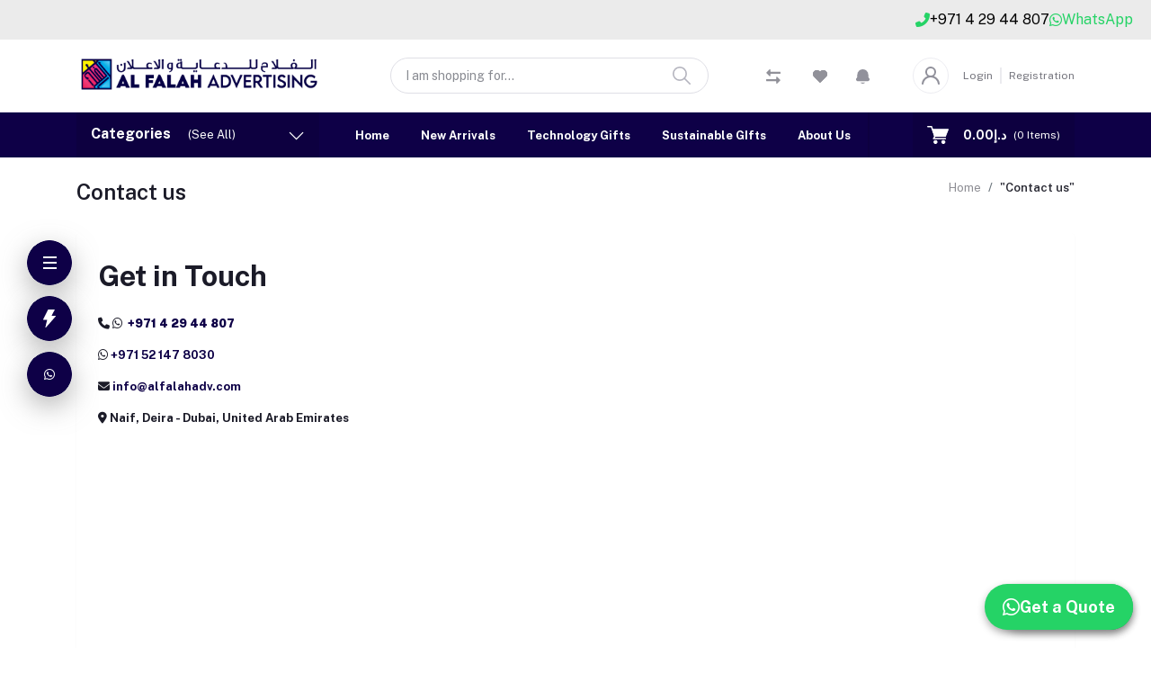

--- FILE ---
content_type: text/html; charset=UTF-8
request_url: https://www.alfalahadv.com/contact-us
body_size: 22434
content:
<!DOCTYPE html>


    <html lang="en">

<head>

    <meta name="csrf-token" content="arWvY4yO3cQ3BSM7zu1MtT60SYBtKVYKsELiRHkO">
    <meta name="app-url" content="//www.alfalahadv.com/">
    <meta name="file-base-url" content="//www.alfalahadv.com/public/">

    <title>contact us</title>

    <meta charset="utf-8">
    <meta name="viewport" content="width=device-width, initial-scale=1.0">
    <meta name="robots" content="index, follow">
    <meta name="description" content="" />
    <meta name="keywords" content="">

        <!-- Schema.org markup for Google+ -->
    <meta itemprop="name" content="contact us">
    <meta itemprop="description" content="">
    <meta itemprop="image" content="https://www.alfalahadv.com/public/assets/img/placeholder.jpg">

    <!-- Twitter Card data -->
    <meta name="twitter:card" content="website">
    <meta name="twitter:site" content="@publisher_handle">
    <meta name="twitter:title" content="contact us">
    <meta name="twitter:description" content="">
    <meta name="twitter:creator" content="@author_handle">
    <meta name="twitter:image" content="https://www.alfalahadv.com/public/assets/img/placeholder.jpg">

    <!-- Open Graph data -->
    <meta property="og:title" content="contact us" />
    <meta property="og:type" content="website" />
    <meta property="og:url" content="https://www.alfalahadv.com/contact-us" />
    <meta property="og:image" content="https://www.alfalahadv.com/public/assets/img/placeholder.jpg" />
    <meta property="og:description" content="" />
    <meta property="og:site_name" content="Al Falah Advertising" />

    
    <!-- Favicon -->
        <link rel="icon" href="https://www.alfalahadv.com/public/uploads/all/X9JSeVXBwLhjgpact0jlxrDx1DRHAF2u0vIWIOn5.png">
    <link rel="apple-touch-icon" href="https://www.alfalahadv.com/public/uploads/all/X9JSeVXBwLhjgpact0jlxrDx1DRHAF2u0vIWIOn5.png">

    <!-- Google Fonts -->
    <link rel="preconnect" href="https://fonts.googleapis.com">
    <link rel="preconnect" href="https://fonts.gstatic.com" crossorigin>
    <link href="https://fonts.googleapis.com/css2?family=Public+Sans:ital,wght@0,100;0,200;0,300;0,400;0,500;0,600;0,700;0,800;0,900;1,100;1,200;1,300;1,400;1,500;1,600;1,700;1,800;1,900&display=swap" rel="stylesheet">

    <!-- CSS Files -->
    <link rel="stylesheet" href="https://www.alfalahadv.com/public/assets/css/vendors.css">
        <link rel="stylesheet" href="https://www.alfalahadv.com/public/assets/css/aiz-core.css?v=3828">
    <link rel="stylesheet" href="https://www.alfalahadv.com/public/assets/css/custom-style.css">


    <script>
        var AIZ = AIZ || {};
        AIZ.local = {
            nothing_selected: 'Nothing selected',
            nothing_found: 'Nothing found',
            choose_file: 'Choose File',
            file_selected: 'File selected',
            files_selected: 'Files selected',
            add_more_files: 'Add more files',
            adding_more_files: 'Adding more files',
            drop_files_here_paste_or: 'Drop files here, paste or',
            browse: 'Browse',
            upload_complete: 'Upload complete',
            upload_paused: 'Upload paused',
            resume_upload: 'Resume upload',
            pause_upload: 'Pause upload',
            retry_upload: 'Retry upload',
            cancel_upload: 'Cancel upload',
            uploading: 'Uploading',
            processing: 'Processing',
            complete: 'Complete',
            file: 'File',
            files: 'Files',
        }
    </script>

    <style>
        :root{
            --blue: #3490f3;
            --hov-blue: #2e7fd6;
            --soft-blue: rgba(0, 123, 255, 0.15);
            --secondary-base: #00A7EB;
            --hov-secondary-base: #3edf5b;
            --soft-secondary-base: rgba(0,167,235,0.15);
            --gray: #9d9da6;
            --gray-dark: #8d8d8d;
            --secondary: #919199;
            --soft-secondary: rgba(145, 145, 153, 0.15);
            --success: #85b567;
            --soft-success: rgba(133, 181, 103, 0.15);
            --warning: #f3af3d;
            --soft-warning: rgba(243, 175, 61, 0.15);
            --light: #f5f5f5;
            --soft-light: #dfdfe6;
            --soft-white: #b5b5bf;
            --dark: #292933;
            --soft-dark: #1b1b28;
            --primary: #0E0047;
            --hov-primary: #d3207b;
            --soft-primary: rgba(14,0,71,0.15);
        }
        body{
            font-family: 'Public Sans', sans-serif;
            font-weight: 400;
        }
        
        .pagination .page-link,
        .page-item.disabled .page-link {
            min-width: 32px;
            min-height: 32px;
            line-height: 32px;
            text-align: center;
            padding: 0;
            border: 1px solid var(--soft-light);
            font-size: 0.875rem;
            border-radius: 0 !important;
            color: var(--dark);
        }
        .pagination .page-item {
            margin: 0 5px;
        }

        .aiz-carousel.coupon-slider .slick-track{
            margin-left: 0;
        }

        .form-control:focus {
            border-width: 2px !important;
        }
        .iti__flag-container {
            padding: 2px;
        }
        .modal-content {
            border: 0 !important;
            border-radius: 0 !important;
        }

        .tagify.tagify--focus{
            border-width: 2px;
            border-color: var(--primary);
        }

        #map{
            width: 100%;
            height: 250px;
        }
        #edit_map{
            width: 100%;
            height: 250px;
        }

        .pac-container { z-index: 100000; }
    </style>

    <!-- Global site tag (gtag.js) - Google Analytics -->
    <script async src="https://www.googletagmanager.com/gtag/js?id=G-X7C25LMJV4"></script>

    <script>
        window.dataLayer = window.dataLayer || [];
        function gtag(){dataLayer.push(arguments);}
        gtag('js', new Date());
        gtag('config', 'G-X7C25LMJV4');
    </script>


<!-- Google tag (gtag.js) -->
<script async src="https://www.googletagmanager.com/gtag/js?id=G-X7C25LMJV4"></script>
<!-- Google tag (gtag.js) -->
<script async src="https://www.googletagmanager.com/gtag/js?id=G-X7C25LMJV4"></script>
<script>
  window.dataLayer = window.dataLayer || [];
  function gtag(){dataLayer.push(arguments);}
  gtag('js', new Date());

  gtag('config', 'G-X7C25LMJV4');
</script>

<script>
  window.dataLayer = window.dataLayer || [];
  function gtag(){dataLayer.push(arguments);}
  gtag('js', new Date());

  gtag('config', 'G-X7C25LMJV4');

</script>

<!-- Google Tag Manager -->
<script>(function(w,d,s,l,i){w[l]=w[l]||[];w[l].push({'gtm.start':
new Date().getTime(),event:'gtm.js'});var f=d.getElementsByTagName(s)[0],
j=d.createElement(s),dl=l!='dataLayer'?'&l='+l:'';j.async=true;j.src=
'https://www.googletagmanager.com/gtm.js?id='+i+dl;f.parentNode.insertBefore(j,f);
})(window,document,'script','dataLayer','GTM-NX22TQTN');</script>
<!-- End Google Tag Manager -->


<header style="background:#EBEBEB; padding:10px 20px; display:flex; justify-content:flex-end; align-items:center; gap:15px;">
  <!-- Phone -->
  <a href="tel:+97142944807" style="text-decoration:none; color:#000; font-size:16px; display:flex; align-items:center; gap:6px;">
    <i class="fas fa-phone-alt" style="color:#25D366;"></i>
    +971 4 29 44 807
  </a>

  <!-- WhatsApp -->
  <a href="https://wa.me/97142944807" target="_blank" style="text-decoration:none; color:#25D366; font-size:16px; display:flex; align-items:center; gap:6px;">
    <i class="fab fa-whatsapp"></i>
    WhatsApp
  </a>
</header>
</head>
<body>
    <!-- aiz-main-wrapper -->
    <div class="aiz-main-wrapper d-flex flex-column bg-white">
                <!-- Header -->
        <!-- Top Bar Banner -->
        
    <!-- Top Bar -->
    <div class="top-navbar bg-white z-1035 h-35px h-sm-auto">
        <div class="container">
            <div class="row">
                <div class="col-lg-6 col">
                    <ul class="list-inline d-flex justify-content-between justify-content-lg-start mb-0">
                        <!-- Language switcher -->
                        
                        <!-- Currency Switcher -->
                        
                    </ul>
                </div>

                <div class="col-6 text-right d-none d-lg-block">
                    <ul class="list-inline mb-0 h-100 d-flex justify-content-end align-items-center">
                                                                    </ul>
                </div>
            </div>
        </div>
    </div>

    <header class=" sticky-top  z-1020 bg-white">
        <!-- Search Bar -->
        <div class="position-relative logo-bar-area border-bottom border-md-nonea z-1025">
            <div class="container">
                <div class="d-flex align-items-center">
                    <!-- top menu sidebar button -->
                    <button type="button" class="btn d-lg-none mr-3 mr-sm-4 p-0 active" data-toggle="class-toggle"
                        data-target=".aiz-top-menu-sidebar">
                        <svg id="Component_43_1" data-name="Component 43 – 1" xmlns="http://www.w3.org/2000/svg"
                            width="16" height="16" viewBox="0 0 16 16">
                            <rect id="Rectangle_19062" data-name="Rectangle 19062" width="16" height="2"
                                transform="translate(0 7)" fill="#919199" />
                            <rect id="Rectangle_19063" data-name="Rectangle 19063" width="16" height="2"
                                fill="#919199" />
                            <rect id="Rectangle_19064" data-name="Rectangle 19064" width="16" height="2"
                                transform="translate(0 14)" fill="#919199" />
                        </svg>

                    </button>
                    <!-- Header Logo -->
                    <div class="col-auto pl-0 pr-3 d-flex align-items-center">
                        <a class="d-block py-20px mr-3 ml-0" href="https://www.alfalahadv.com">
                                                                                        <img src="https://www.alfalahadv.com/public/uploads/all/f6NG8NU9fG9LhVvbtb6TuPolWHjXzrKRZdNOLwhq.png" alt="Al Falah Advertising"
                                    class="mw-100 h-30px h-md-40px" height="40">
                                                    </a>
                    </div>
                    <!-- Search Icon for small device -->
                    <div class="d-lg-none ml-auto mr-0">
                        <a class="p-2 d-block text-reset" href="javascript:void(0);" data-toggle="class-toggle"
                            data-target=".front-header-search">
                            <i class="las la-search la-flip-horizontal la-2x"></i>
                        </a>
                    </div>
                    <!-- Search field -->
                    <div class="flex-grow-1 front-header-search d-flex align-items-center bg-white mx-xl-5">
                        <div class="position-relative flex-grow-1 px-3 px-lg-0">
                            <form action="https://www.alfalahadv.com/search" method="GET" class="stop-propagation">
                                <div class="d-flex position-relative align-items-center">
                                    <div class="d-lg-none" data-toggle="class-toggle"
                                        data-target=".front-header-search">
                                        <button class="btn px-2" type="button"><i
                                                class="la la-2x la-long-arrow-left"></i></button>
                                    </div>
                                    <div class="search-input-box">
                                        <input type="text"
                                            class="border border-soft-light form-control fs-14 hov-animate-outline"
                                            id="search" name="keyword"
                                                                                        placeholder="I am shopping for..." autocomplete="off">

                                        <svg id="Group_723" data-name="Group 723" xmlns="http://www.w3.org/2000/svg"
                                            width="20.001" height="20" viewBox="0 0 20.001 20">
                                            <path id="Path_3090" data-name="Path 3090"
                                                d="M9.847,17.839a7.993,7.993,0,1,1,7.993-7.993A8,8,0,0,1,9.847,17.839Zm0-14.387a6.394,6.394,0,1,0,6.394,6.394A6.4,6.4,0,0,0,9.847,3.453Z"
                                                transform="translate(-1.854 -1.854)" fill="#b5b5bf" />
                                            <path id="Path_3091" data-name="Path 3091"
                                                d="M24.4,25.2a.8.8,0,0,1-.565-.234l-6.15-6.15a.8.8,0,0,1,1.13-1.13l6.15,6.15A.8.8,0,0,1,24.4,25.2Z"
                                                transform="translate(-5.2 -5.2)" fill="#b5b5bf" />
                                        </svg>
                                    </div>
                                </div>
                            </form>
                            <div class="typed-search-box stop-propagation document-click-d-none d-none bg-white rounded shadow-lg position-absolute left-0 top-100 w-100"
                                style="min-height: 200px">
                                <div class="search-preloader absolute-top-center">
                                    <div class="dot-loader">
                                        <div></div>
                                        <div></div>
                                        <div></div>
                                    </div>
                                </div>
                                <div class="search-nothing d-none p-3 text-center fs-16">

                                </div>
                                <div id="search-content" class="text-left">

                                </div>
                            </div>
                        </div>
                    </div>
                    <!-- Search box -->
                    <div class="d-none d-lg-none ml-3 mr-0">
                        <div class="nav-search-box">
                            <a href="#" class="nav-box-link">
                                <i class="la la-search la-flip-horizontal d-inline-block nav-box-icon"></i>
                            </a>
                        </div>
                    </div>
                    <!-- Compare -->
                    <div class="d-none d-lg-block ml-3 mr-0">
                        <div class="" id="compare">
                            <a href="https://www.alfalahadv.com/compare" class="d-flex align-items-center text-dark" data-toggle="tooltip" data-title="Compare" data-placement="top">
    <span class="position-relative d-inline-block">
        <svg xmlns="http://www.w3.org/2000/svg" width="16" height="16" viewBox="0 0 16 16">
            <path id="_9f8e765afedd47ec9e49cea83c37dfea" data-name="9f8e765afedd47ec9e49cea83c37dfea" d="M18.037,5.547v.8a.8.8,0,0,1-.8.8H7.221a.4.4,0,0,0-.4.4V9.216a.642.642,0,0,1-1.1.454L2.456,6.4a.643.643,0,0,1,0-.909L5.723,2.227a.642.642,0,0,1,1.1.454V4.342a.4.4,0,0,0,.4.4H17.234a.8.8,0,0,1,.8.8Zm-3.685,4.86a.642.642,0,0,0-1.1.454v1.661a.4.4,0,0,1-.4.4H2.84a.8.8,0,0,0-.8.8v.8a.8.8,0,0,0,.8.8H12.854a.4.4,0,0,1,.4.4V17.4a.642.642,0,0,0,1.1.454l3.267-3.268a.643.643,0,0,0,0-.909Z" transform="translate(-2.037 -2.038)" fill="#919199"/>
        </svg>
            </span>
</a>                        </div>
                    </div>
                    <!-- Wishlist -->
                    <div class="d-none d-lg-block mr-3" style="margin-left: 36px;">
                        <div class="" id="wishlist">
                            <a href="https://www.alfalahadv.com/wishlists" class="d-flex align-items-center text-dark" data-toggle="tooltip" data-title="Wishlist" data-placement="top">
    <span class="position-relative d-inline-block">
        <svg xmlns="http://www.w3.org/2000/svg" width="16" height="14.4" viewBox="0 0 16 14.4">
            <g id="_51a3dbe0e593ba390ac13cba118295e4" data-name="51a3dbe0e593ba390ac13cba118295e4" transform="translate(-3.05 -4.178)">
              <path id="Path_32649" data-name="Path 32649" d="M11.3,5.507l-.247.246L10.8,5.506A4.538,4.538,0,1,0,4.38,11.919l.247.247,6.422,6.412,6.422-6.412.247-.247A4.538,4.538,0,1,0,11.3,5.507Z" transform="translate(0 0)" fill="#919199"/>
              <path id="Path_32650" data-name="Path 32650" d="M11.3,5.507l-.247.246L10.8,5.506A4.538,4.538,0,1,0,4.38,11.919l.247.247,6.422,6.412,6.422-6.412.247-.247A4.538,4.538,0,1,0,11.3,5.507Z" transform="translate(0 0)" fill="#919199"/>
            </g>
        </svg>
            </span>
</a>
                        </div>
                    </div>
                                            <!-- Notifications -->
                        <ul class="list-inline mb-0 h-100 d-none d-xl-flex justify-content-end align-items-center">
                            <li class="list-inline-item ml-3 mr-3 pr-3 pl-0 dropdown">
                                <a class="dropdown-toggle no-arrow text-secondary fs-12" data-toggle="dropdown"
                                    href="javascript:void(0);" role="button" aria-haspopup="false"
                                    aria-expanded="false">
                                    <span class="">
                                        <span class="position-relative d-inline-block">
                                            <svg xmlns="http://www.w3.org/2000/svg" width="14.668" height="16"
                                                viewBox="0 0 14.668 16">
                                                <path id="_26._Notification" data-name="26. Notification"
                                                    d="M8.333,16A3.34,3.34,0,0,0,11,14.667H5.666A3.34,3.34,0,0,0,8.333,16ZM15.06,9.78a2.457,2.457,0,0,1-.727-1.747V6a6,6,0,1,0-12,0V8.033A2.457,2.457,0,0,1,1.606,9.78,2.083,2.083,0,0,0,3.08,13.333H13.586A2.083,2.083,0,0,0,15.06,9.78Z"
                                                    transform="translate(-0.999)" fill="#91919b" />
                                            </svg>
                                                                                    </span>
                                </a>

                                                            </li>
                        </ul>
                    
                    <div class="d-none d-xl-block ml-auto mr-0">
                                                    <!--Login & Registration -->
                            <span class="d-flex align-items-center nav-user-info ml-3">
                                <!-- Image -->
                                <span
                                    class="size-40px rounded-circle overflow-hidden border d-flex align-items-center justify-content-center nav-user-img">
                                    <svg xmlns="http://www.w3.org/2000/svg" width="19.902" height="20.012"
                                        viewBox="0 0 19.902 20.012">
                                        <path id="fe2df171891038b33e9624c27e96e367"
                                            d="M15.71,12.71a6,6,0,1,0-7.42,0,10,10,0,0,0-6.22,8.18,1.006,1.006,0,1,0,2,.22,8,8,0,0,1,15.9,0,1,1,0,0,0,1,.89h.11a1,1,0,0,0,.88-1.1,10,10,0,0,0-6.25-8.19ZM12,12a4,4,0,1,1,4-4A4,4,0,0,1,12,12Z"
                                            transform="translate(-2.064 -1.995)" fill="#91919b" />
                                    </svg>
                                </span>
                                <a href="https://www.alfalahadv.com/users/login"
                                    class="text-reset opacity-60 hov-opacity-100 hov-text-primary fs-12 d-inline-block border-right border-soft-light border-width-2 pr-2 ml-3">Login</a>
                                <a href="https://www.alfalahadv.com/users/registration"
                                    class="text-reset opacity-60 hov-opacity-100 hov-text-primary fs-12 d-inline-block py-2 pl-2">Registration</a>
                            </span>
                                            </div>
                </div>
            </div>

            <!-- Loged in user Menus -->
            <div class="hover-user-top-menu position-absolute top-100 left-0 right-0 z-3">
                <div class="container">
                    <div class="position-static float-right">
                        <div class="aiz-user-top-menu bg-white rounded-0 border-top shadow-sm" style="width:220px;">
                            <ul class="list-unstyled no-scrollbar mb-0 text-left">
                                                                    <li class="user-top-nav-element border border-top-0" data-id="1">
                                        <a href="https://www.alfalahadv.com/dashboard"
                                            class="text-truncate text-dark px-4 fs-14 d-flex align-items-center hov-column-gap-1">
                                            <svg xmlns="http://www.w3.org/2000/svg" width="16" height="16"
                                                viewBox="0 0 16 16">
                                                <path id="Path_2916" data-name="Path 2916"
                                                    d="M15.3,5.4,9.561.481A2,2,0,0,0,8.26,0H7.74a2,2,0,0,0-1.3.481L.7,5.4A2,2,0,0,0,0,6.92V14a2,2,0,0,0,2,2H14a2,2,0,0,0,2-2V6.92A2,2,0,0,0,15.3,5.4M10,15H6V9A1,1,0,0,1,7,8H9a1,1,0,0,1,1,1Zm5-1a1,1,0,0,1-1,1H11V9A2,2,0,0,0,9,7H7A2,2,0,0,0,5,9v6H2a1,1,0,0,1-1-1V6.92a1,1,0,0,1,.349-.76l5.74-4.92A1,1,0,0,1,7.74,1h.52a1,1,0,0,1,.651.24l5.74,4.92A1,1,0,0,1,15,6.92Z"
                                                    fill="#b5b5c0" />
                                            </svg>
                                            <span
                                                class="user-top-menu-name has-transition ml-3">Dashboard</span>
                                        </a>
                                    </li>
                                
                                                                <li class="user-top-nav-element border border-top-0" data-id="1">
                                    <a href="https://www.alfalahadv.com/logout"
                                        class="text-truncate text-dark px-4 fs-14 d-flex align-items-center hov-column-gap-1">
                                        <svg xmlns="http://www.w3.org/2000/svg" width="16" height="15.999"
                                            viewBox="0 0 16 15.999">
                                            <g id="Group_25503" data-name="Group 25503"
                                                transform="translate(-24.002 -377)">
                                                <g id="Group_25265" data-name="Group 25265"
                                                    transform="translate(-216.534 -160)">
                                                    <path id="Subtraction_192" data-name="Subtraction 192"
                                                        d="M12052.535,2920a8,8,0,0,1-4.569-14.567l.721.72a7,7,0,1,0,7.7,0l.721-.72a8,8,0,0,1-4.567,14.567Z"
                                                        transform="translate(-11803.999 -2367)" fill="#d43533" />
                                                </g>
                                                <rect id="Rectangle_19022" data-name="Rectangle 19022" width="1"
                                                    height="8" rx="0.5" transform="translate(31.5 377)"
                                                    fill="#d43533" />
                                            </g>
                                        </svg>
                                        <span
                                            class="user-top-menu-name text-primary has-transition ml-3">Logout</span>
                                    </a>
                                </li>
                            </ul>
                        </div>
                    </div>
                </div>
            </div>
        </div>

        <!-- Menu Bar -->
        <div class="d-none d-lg-block position-relative bg-primary h-50px">
            <div class="container h-100">
                <div class="d-flex h-100">
                    <!-- Categoty Menu Button -->
                    <div class="d-none d-xl-block all-category has-transition bg-black-10" id="category-menu-bar">
                        <div class="px-3 h-100"
                            style="padding-top: 12px;padding-bottom: 12px; width:270px; cursor: pointer;">
                            <div class="d-flex align-items-center justify-content-between">
                                <div>
                                    <span class="fw-700 fs-16 text-white mr-3">Categories</span>
                                    <a href="https://www.alfalahadv.com/categories" class="text-reset">
                                        <span
                                            class="d-none d-lg-inline-block text-white hov-opacity-80">(See All)</span>
                                    </a>
                                </div>
                                <i class="las la-angle-down text-white has-transition" id="category-menu-bar-icon"
                                    style="font-size: 1.2rem !important"></i>
                            </div>
                        </div>
                    </div>
                    <!-- Header Menus -->
                                        <div class="ml-xl-4 w-100 overflow-hidden">
                        <div class="d-flex align-items-center justify-content-center justify-content-xl-start h-100">
                            <ul class="list-inline mb-0 pl-0 hor-swipe c-scrollbar-light">
                                                                                                            <li class="list-inline-item mr-0 animate-underline-white">
                                            <a href="https://www.alfalahadv.com/"
                                                class="fs-13 px-3 py-3 d-inline-block fw-700 text-white header_menu_links hov-bg-black-10
                                            ">
                                                Home
                                            </a>
                                        </li>
                                                                            <li class="list-inline-item mr-0 animate-underline-white">
                                            <a href="https://www.alfalahadv.com/category/new-arrivals-xac8g"
                                                class="fs-13 px-3 py-3 d-inline-block fw-700 text-white header_menu_links hov-bg-black-10
                                            ">
                                                New Arrivals
                                            </a>
                                        </li>
                                                                            <li class="list-inline-item mr-0 animate-underline-white">
                                            <a href="https://www.alfalahadv.com/category/technology-gifts-7s2sh"
                                                class="fs-13 px-3 py-3 d-inline-block fw-700 text-white header_menu_links hov-bg-black-10
                                            ">
                                                Technology Gifts
                                            </a>
                                        </li>
                                                                            <li class="list-inline-item mr-0 animate-underline-white">
                                            <a href="https://www.alfalahadv.com/category/sustainable-gifts-j0eiz"
                                                class="fs-13 px-3 py-3 d-inline-block fw-700 text-white header_menu_links hov-bg-black-10
                                            ">
                                                Sustainable GIfts
                                            </a>
                                        </li>
                                                                            <li class="list-inline-item mr-0 animate-underline-white">
                                            <a href="https://www.alfalahadv.com/about-us"
                                                class="fs-13 px-3 py-3 d-inline-block fw-700 text-white header_menu_links hov-bg-black-10
                                            ">
                                                About Us
                                            </a>
                                        </li>
                                                                            <li class="list-inline-item mr-0 animate-underline-white">
                                            <a href="https://www.alfalahadv.com/contact-us"
                                                class="fs-13 px-3 py-3 d-inline-block fw-700 text-white header_menu_links hov-bg-black-10
                                             active ">
                                                Contact US
                                            </a>
                                        </li>
                                                                                                </ul>
                        </div>
                    </div>
                    <!-- Cart -->
                    <div class="d-none d-xl-block align-self-stretch ml-5 mr-0 has-transition bg-black-10"
                        data-hover="dropdown">
                        <div class="nav-cart-box dropdown h-100" id="cart_items" style="width: max-content;">
                            <!-- Cart button with cart count -->
<a href="javascript:void(0)" class="d-flex align-items-center text-dark px-3 h-100" data-toggle="dropdown" data-display="static" title="Cart">
    <span class="mr-2">
        <svg xmlns="http://www.w3.org/2000/svg" width="24" height="20.562" viewBox="0 0 24 20.562">
            <g id="_5e67fc94b53aaec8ca181b806dd815ee" data-name="5e67fc94b53aaec8ca181b806dd815ee" transform="translate(-33.276 -101)">
              <path id="Path_32659" data-name="Path 32659" d="M34.034,102.519H38.2l-.732-.557c.122.37.243.739.365,1.112q.441,1.333.879,2.666.528,1.6,1.058,3.211.46,1.394.917,2.788c.149.451.291.9.446,1.352l.008.02a.76.76,0,0,0,1.466-.4c-.122-.37-.243-.739-.365-1.112q-.441-1.333-.879-2.666-.528-1.607-1.058-3.213-.46-1.394-.917-2.788c-.149-.451-.289-.9-.446-1.352l-.008-.02a.783.783,0,0,0-.732-.557H34.037a.76.76,0,0,0,0,1.519Z" fill="#fff"/>
              <path id="Path_32660" data-name="Path 32660" d="M288.931,541.934q-.615,1.1-1.233,2.193c-.058.106-.119.21-.177.317a.767.767,0,0,0,.656,1.142h11.6c.534,0,1.071.01,1.608,0h.023a.76.76,0,0,0,0-1.519h-11.6c-.534,0-1.074-.015-1.608,0h-.023l.656,1.142q.615-1.1,1.233-2.193c.058-.106.119-.21.177-.316a.759.759,0,0,0-1.312-.765Z" transform="translate(-247.711 -429.41)" fill="#fff"/>
              <circle id="Ellipse_553" data-name="Ellipse 553" cx="1.724" cy="1.724" r="1.724" transform="translate(49.612 117.606)" fill="#fff"/>
              <path id="Path_32661" data-name="Path 32661" d="M658.4,739.2a2.267,2.267,0,0,0,1.489,2.1,2.232,2.232,0,0,0,2.433-.648A2.231,2.231,0,1,0,658.4,739.2a.506.506,0,0,0,1.013,0c0-.041,0-.084.005-.124a.381.381,0,0,1,.005-.053c.008-.1,0,.033-.005.03a.979.979,0,0,1,.061-.248c.008-.02.023-.106.04-.111s-.046.094-.018.043a.656.656,0,0,0,.028-.061,2.3,2.3,0,0,1,.129-.215c.048-.073-.068.078.013-.015.025-.028.051-.058.078-.086s.056-.056.084-.081l.038-.033c.018-.015.091-.051.025-.023s-.015.013,0,0,.035-.025.056-.038a.947.947,0,0,1,.086-.051c.038-.023.078-.041.119-.061.013-.008.066-.033,0,0s.025-.008.033-.01A1.56,1.56,0,0,1,660.4,738l.068-.013c.056-.013-.048.005-.048.005.046,0,.094-.01.139-.01a2.043,2.043,0,0,1,.248.008c.094.008-.1-.018.02.005.046.008.089.02.134.03s.076.023.114.035a.589.589,0,0,1,.063.023c0,.008-.094-.048-.043-.018.071.043.149.076.22.122.018.013.035.025.056.038s.056.023,0,0-.018-.015,0,0l.051.043a2.274,2.274,0,0,1,.172.177c.076.084-.035-.058.013.015.02.033.043.063.063.1s.041.068.058.1l.023.046c.048.091.01-.008,0-.013.03.01.063.192.073.225l.023.1c.02.1,0-.03,0-.033.013.013.008.071.008.086a1.749,1.749,0,0,1,0,.23.63.63,0,0,0-.005.071c0,.051-.03.043.005-.03a.791.791,0,0,0-.028.134c-.018.071-.046.139-.066.21s.046-.086.013-.028a.245.245,0,0,0-.02.046c-.02.041-.041.078-.063.117s-.041.066-.063.1c-.068.1.048-.051-.01.018a1.932,1.932,0,0,1-.172.18c-.01.01-.071.076-.089.076,0,0,.1-.071.023-.02-.015.01-.028.018-.041.028-.071.046-.144.084-.218.122s.091-.03-.018.008l-.111.038-.116.03c-.018,0-.033.008-.051.01-.111.025.081-.005.015,0a2.045,2.045,0,0,1-.248.01c-.041,0-.081-.005-.124-.008-.015,0-.076-.008,0,0s-.018-.005-.035-.008a1.912,1.912,0,0,1-.261-.076c-.015-.005-.066-.03,0,0s-.015-.008-.03-.015c-.041-.02-.078-.041-.117-.063s-.073-.048-.111-.073c-.061-.038.008.02.023.02-.01,0-.043-.035-.051-.043a1.872,1.872,0,0,1-.187-.187.3.3,0,0,1-.043-.051c0,.01.061.086.02.023-.025-.038-.051-.073-.073-.111s-.048-.089-.071-.132c-.053-.1.025.081-.015-.033a1.836,1.836,0,0,1-.073-.263.163.163,0,0,0-.01-.051c.038.084.008.071,0,.013s-.008-.106-.008-.16a.513.513,0,0,0-1.026,0Z" transform="translate(-609.293 -619.872)" fill="#fff"/>
              <circle id="Ellipse_554" data-name="Ellipse 554" cx="1.724" cy="1.724" r="1.724" transform="translate(40.884 117.606)" fill="#fff"/>
              <path id="Path_32662" data-name="Path 32662" d="M270.814,272.355a2.267,2.267,0,0,0,1.489,2.1,2.232,2.232,0,0,0,2.433-.648,2.231,2.231,0,1,0-3.922-1.453.506.506,0,0,0,1.013,0c0-.041,0-.084.005-.124a.377.377,0,0,1,.005-.053c.008-.1,0,.033-.005.03a.981.981,0,0,1,.061-.248c.008-.02.023-.106.04-.111s-.046.094-.018.043a.656.656,0,0,0,.028-.061,2.3,2.3,0,0,1,.129-.215c.048-.073-.068.079.013-.015.025-.028.051-.058.078-.086s.056-.056.084-.081l.038-.033c.018-.015.091-.051.025-.023s-.015.013,0,0,.035-.025.056-.038a.96.96,0,0,1,.086-.051c.038-.023.078-.04.119-.061.013-.008.066-.033,0,0s.025-.008.033-.01a1.564,1.564,0,0,1,.213-.061l.068-.013c.056-.013-.048.005-.048.005.046,0,.094-.01.139-.01a2.031,2.031,0,0,1,.248.008c.094.008-.1-.018.02.005.046.008.089.02.134.03s.076.023.114.035a.583.583,0,0,1,.063.023c0,.008-.094-.048-.043-.018.071.043.149.076.22.122.018.013.035.025.056.038s.056.023,0,0-.018-.015,0,0l.051.043a2.257,2.257,0,0,1,.172.177c.076.084-.035-.058.013.015.02.033.043.063.063.1s.04.068.058.1l.023.046c.048.091.01-.008,0-.013.03.01.063.192.073.225l.023.1c.02.1,0-.03,0-.033.013.013.008.071.008.086a1.749,1.749,0,0,1,0,.23.622.622,0,0,0-.005.071c0,.051-.03.043.005-.03a.788.788,0,0,0-.028.134c-.018.071-.046.139-.066.21s.046-.086.013-.028a.249.249,0,0,0-.02.046c-.02.04-.041.078-.063.116s-.041.066-.063.1c-.068.1.048-.051-.01.018a1.929,1.929,0,0,1-.172.18c-.01.01-.071.076-.089.076,0,0,.1-.071.023-.02-.015.01-.028.018-.041.028-.071.046-.144.084-.218.122s.091-.03-.018.008l-.111.038-.116.03c-.018,0-.033.008-.051.01-.111.025.081-.005.015,0a2.039,2.039,0,0,1-.248.01c-.041,0-.081-.005-.124-.008-.015,0-.076-.008,0,0s-.018-.005-.035-.008a1.919,1.919,0,0,1-.261-.076c-.015-.005-.066-.03,0,0s-.015-.008-.03-.015c-.04-.02-.078-.04-.116-.063s-.073-.048-.111-.073c-.061-.038.008.02.023.02-.01,0-.043-.035-.051-.043a1.873,1.873,0,0,1-.187-.187.3.3,0,0,1-.043-.051c0,.01.061.086.02.023-.025-.038-.051-.073-.073-.111s-.048-.089-.071-.132c-.053-.1.025.081-.015-.033a1.84,1.84,0,0,1-.073-.263.164.164,0,0,0-.01-.051c.038.084.008.071,0,.013s-.008-.106-.008-.16a.513.513,0,0,0-1.026,0ZM287.2,258l-3.074,7.926H272.313L269.7,258Z" transform="translate(-230.437 -153.024)" fill="#fff"/>
              <path id="Path_32663" data-name="Path 32663" d="M267.044,237.988q-.52,1.341-1.038,2.682-.828,2.138-1.654,4.274l-.38.983.489-.372H254.1c-.476,0-.957-.02-1.436,0h-.02l.489.372q-.444-1.348-.886-2.694-.7-2.131-1.4-4.264c-.109-.327-.215-.653-.324-.983l-.489.641h16.791c.228,0,.456.005.681,0h.03a.506.506,0,0,0,0-1.013H250.744c-.228,0-.456-.005-.681,0h-.03a.511.511,0,0,0-.489.641q.444,1.348.886,2.694.7,2.131,1.4,4.264c.109.327.215.653.324.983a.523.523,0,0,0,.489.372h10.359c.476,0,.957.018,1.436,0h.02a.526.526,0,0,0,.489-.372q.52-1.341,1.038-2.682.828-2.138,1.654-4.274l.38-.983a.508.508,0,0,0-.355-.623A.52.52,0,0,0,267.044,237.988Z" transform="translate(-210.769 -133.152)" fill="#fff"/>
            </g>
        </svg>
    </span>
    <span class="d-none d-xl-block ml-2 fs-14 fw-700 text-white">د.إ0.00</span>
    <span class="nav-box-text d-none d-xl-block ml-2 text-white fs-12">

        (<span class="cart-count">0</span> Items)

    </span>
</a>

<!-- Cart Items -->
<div class="dropdown-menu dropdown-menu-right dropdown-menu-lg p-0 stop-propagation rounded-0">
            <div class="text-center p-3">
            <i class="las la-frown la-3x opacity-60 mb-3"></i>
            <h3 class="h6 fw-700">Your Cart is empty</h3>
        </div>
    </div>
                        </div>
                    </div>
                </div>
            </div>
            <!-- Categoty Menus -->
            <div class="hover-category-menu position-absolute w-100 top-100 left-0 right-0 z-3 d-none"
                id="click-category-menu">
                <div class="container">
                    <div class="d-flex position-relative">
                        <div class="position-static">
                            <div class="aiz-category-menu bg-white rounded-0 border-top" id="category-sidebar" style="width:270px;">
    <ul class="list-unstyled categories no-scrollbar mb-0 text-left">
                                <li class="category-nav-element border border-top-0" data-id="4">
                <a href="https://www.alfalahadv.com/category/new-arrivals-xac8g"
                    class="text-truncate text-dark px-4 fs-14 d-block hov-column-gap-1">
                    <img class="cat-image lazyload mr-2 opacity-60" src="https://www.alfalahadv.com/public/assets/img/placeholder.jpg"
                        data-src="https://www.alfalahadv.com/public/uploads/all/7bLBku9J0HeOXFYWIbUqQdv9AsMEKgEU1U5z4AGh.png" width="16" alt="New Arrivals"
                        onerror="this.onerror=null;this.src='https://www.alfalahadv.com/public/assets/img/placeholder.jpg';">
                    <span class="cat-name has-transition">New Arrivals</span>
                </a>
                
                <div class="sub-cat-menu more c-scrollbar-light border p-4 shadow-none">
                    <div class="c-preloader text-center absolute-center">
                        <i class="las la-spinner la-spin la-3x opacity-70"></i>
                    </div>
                </div>

            </li>
                                <li class="category-nav-element border border-top-0" data-id="5">
                <a href="https://www.alfalahadv.com/category/eco-friendly%20corporate%20gifts%20uae%20|%20custom%20sustainable%20items"
                    class="text-truncate text-dark px-4 fs-14 d-block hov-column-gap-1">
                    <img class="cat-image lazyload mr-2 opacity-60" src="https://www.alfalahadv.com/public/assets/img/placeholder.jpg"
                        data-src="https://www.alfalahadv.com/public/uploads/all/7bLBku9J0HeOXFYWIbUqQdv9AsMEKgEU1U5z4AGh.png" width="16" alt="Sustainable GIfts"
                        onerror="this.onerror=null;this.src='https://www.alfalahadv.com/public/assets/img/placeholder.jpg';">
                    <span class="cat-name has-transition">Sustainable GIfts</span>
                </a>
                
                <div class="sub-cat-menu more c-scrollbar-light border p-4 shadow-none">
                    <div class="c-preloader text-center absolute-center">
                        <i class="las la-spinner la-spin la-3x opacity-70"></i>
                    </div>
                </div>

            </li>
                                <li class="category-nav-element border border-top-0" data-id="6">
                <a href="https://www.alfalahadv.com/category/technology-gifts-7s2sh"
                    class="text-truncate text-dark px-4 fs-14 d-block hov-column-gap-1">
                    <img class="cat-image lazyload mr-2 opacity-60" src="https://www.alfalahadv.com/public/assets/img/placeholder.jpg"
                        data-src="https://www.alfalahadv.com/public/uploads/all/7bLBku9J0HeOXFYWIbUqQdv9AsMEKgEU1U5z4AGh.png" width="16" alt="Technology Gifts"
                        onerror="this.onerror=null;this.src='https://www.alfalahadv.com/public/assets/img/placeholder.jpg';">
                    <span class="cat-name has-transition">Technology Gifts</span>
                </a>
                
                <div class="sub-cat-menu more c-scrollbar-light border p-4 shadow-none">
                    <div class="c-preloader text-center absolute-center">
                        <i class="las la-spinner la-spin la-3x opacity-70"></i>
                    </div>
                </div>

            </li>
                                <li class="category-nav-element border border-top-0" data-id="7">
                <a href="https://www.alfalahadv.com/category/corporate%20gifts%20notebooks%20&amp;%20pens"
                    class="text-truncate text-dark px-4 fs-14 d-block hov-column-gap-1">
                    <img class="cat-image lazyload mr-2 opacity-60" src="https://www.alfalahadv.com/public/assets/img/placeholder.jpg"
                        data-src="https://www.alfalahadv.com/public/uploads/all/7bLBku9J0HeOXFYWIbUqQdv9AsMEKgEU1U5z4AGh.png" width="16" alt="Office Stationery And Writing"
                        onerror="this.onerror=null;this.src='https://www.alfalahadv.com/public/assets/img/placeholder.jpg';">
                    <span class="cat-name has-transition">Office Stationery And Writing</span>
                </a>
                
                <div class="sub-cat-menu more c-scrollbar-light border p-4 shadow-none">
                    <div class="c-preloader text-center absolute-center">
                        <i class="las la-spinner la-spin la-3x opacity-70"></i>
                    </div>
                </div>

            </li>
                                <li class="category-nav-element border border-top-0" data-id="8">
                <a href="https://www.alfalahadv.com/category/bags-and-travels-4r54z"
                    class="text-truncate text-dark px-4 fs-14 d-block hov-column-gap-1">
                    <img class="cat-image lazyload mr-2 opacity-60" src="https://www.alfalahadv.com/public/assets/img/placeholder.jpg"
                        data-src="https://www.alfalahadv.com/public/uploads/all/7bLBku9J0HeOXFYWIbUqQdv9AsMEKgEU1U5z4AGh.png" width="16" alt="Bags And Travels"
                        onerror="this.onerror=null;this.src='https://www.alfalahadv.com/public/assets/img/placeholder.jpg';">
                    <span class="cat-name has-transition">Bags And Travels</span>
                </a>
                
                <div class="sub-cat-menu more c-scrollbar-light border p-4 shadow-none">
                    <div class="c-preloader text-center absolute-center">
                        <i class="las la-spinner la-spin la-3x opacity-70"></i>
                    </div>
                </div>

            </li>
                                <li class="category-nav-element border border-top-0" data-id="9">
                <a href="https://www.alfalahadv.com/category/drinkware-xaviz"
                    class="text-truncate text-dark px-4 fs-14 d-block hov-column-gap-1">
                    <img class="cat-image lazyload mr-2 opacity-60" src="https://www.alfalahadv.com/public/assets/img/placeholder.jpg"
                        data-src="https://www.alfalahadv.com/public/uploads/all/7bLBku9J0HeOXFYWIbUqQdv9AsMEKgEU1U5z4AGh.png" width="16" alt="Drinkware"
                        onerror="this.onerror=null;this.src='https://www.alfalahadv.com/public/assets/img/placeholder.jpg';">
                    <span class="cat-name has-transition">Drinkware</span>
                </a>
                
                <div class="sub-cat-menu more c-scrollbar-light border p-4 shadow-none">
                    <div class="c-preloader text-center absolute-center">
                        <i class="las la-spinner la-spin la-3x opacity-70"></i>
                    </div>
                </div>

            </li>
                                <li class="category-nav-element border border-top-0" data-id="10">
                <a href="https://www.alfalahadv.com/category/event--exhibition-product-nseb2"
                    class="text-truncate text-dark px-4 fs-14 d-block hov-column-gap-1">
                    <img class="cat-image lazyload mr-2 opacity-60" src="https://www.alfalahadv.com/public/assets/img/placeholder.jpg"
                        data-src="https://www.alfalahadv.com/public/uploads/all/7bLBku9J0HeOXFYWIbUqQdv9AsMEKgEU1U5z4AGh.png" width="16" alt="Event &amp; Exhibition Product"
                        onerror="this.onerror=null;this.src='https://www.alfalahadv.com/public/assets/img/placeholder.jpg';">
                    <span class="cat-name has-transition">Event &amp; Exhibition Product</span>
                </a>
                
                <div class="sub-cat-menu more c-scrollbar-light border p-4 shadow-none">
                    <div class="c-preloader text-center absolute-center">
                        <i class="las la-spinner la-spin la-3x opacity-70"></i>
                    </div>
                </div>

            </li>
                                <li class="category-nav-element border border-top-0" data-id="11">
                <a href="https://www.alfalahadv.com/category/awards%20&amp;%20trophy"
                    class="text-truncate text-dark px-4 fs-14 d-block hov-column-gap-1">
                    <img class="cat-image lazyload mr-2 opacity-60" src="https://www.alfalahadv.com/public/assets/img/placeholder.jpg"
                        data-src="https://www.alfalahadv.com/public/uploads/all/7bLBku9J0HeOXFYWIbUqQdv9AsMEKgEU1U5z4AGh.png" width="16" alt="Awards And Trophy"
                        onerror="this.onerror=null;this.src='https://www.alfalahadv.com/public/assets/img/placeholder.jpg';">
                    <span class="cat-name has-transition">Awards And Trophy</span>
                </a>
                
                <div class="sub-cat-menu more c-scrollbar-light border p-4 shadow-none">
                    <div class="c-preloader text-center absolute-center">
                        <i class="las la-spinner la-spin la-3x opacity-70"></i>
                    </div>
                </div>

            </li>
                                <li class="category-nav-element border border-top-0" data-id="12">
                <a href="https://www.alfalahadv.com/category/packaging-wk9yg"
                    class="text-truncate text-dark px-4 fs-14 d-block hov-column-gap-1">
                    <img class="cat-image lazyload mr-2 opacity-60" src="https://www.alfalahadv.com/public/assets/img/placeholder.jpg"
                        data-src="https://www.alfalahadv.com/public/uploads/all/7bLBku9J0HeOXFYWIbUqQdv9AsMEKgEU1U5z4AGh.png" width="16" alt="Packaging"
                        onerror="this.onerror=null;this.src='https://www.alfalahadv.com/public/assets/img/placeholder.jpg';">
                    <span class="cat-name has-transition">Packaging</span>
                </a>
                
                <div class="sub-cat-menu more c-scrollbar-light border p-4 shadow-none">
                    <div class="c-preloader text-center absolute-center">
                        <i class="las la-spinner la-spin la-3x opacity-70"></i>
                    </div>
                </div>

            </li>
                                <li class="category-nav-element border border-top-0" data-id="13">
                <a href="https://www.alfalahadv.com/category/custom-tshirt-cap-printing-dubai"
                    class="text-truncate text-dark px-4 fs-14 d-block hov-column-gap-1">
                    <img class="cat-image lazyload mr-2 opacity-60" src="https://www.alfalahadv.com/public/assets/img/placeholder.jpg"
                        data-src="https://www.alfalahadv.com/public/uploads/all/7bLBku9J0HeOXFYWIbUqQdv9AsMEKgEU1U5z4AGh.png" width="16" alt="Apparel And Uniforms"
                        onerror="this.onerror=null;this.src='https://www.alfalahadv.com/public/assets/img/placeholder.jpg';">
                    <span class="cat-name has-transition">Apparel And Uniforms</span>
                </a>
                
                <div class="sub-cat-menu more c-scrollbar-light border p-4 shadow-none">
                    <div class="c-preloader text-center absolute-center">
                        <i class="las la-spinner la-spin la-3x opacity-70"></i>
                    </div>
                </div>

            </li>
                                <li class="category-nav-element border border-top-0" data-id="15">
                <a href="https://www.alfalahadv.com/category/Promotional-Gifts-Items-4fJL4"
                    class="text-truncate text-dark px-4 fs-14 d-block hov-column-gap-1">
                    <img class="cat-image lazyload mr-2 opacity-60" src="https://www.alfalahadv.com/public/assets/img/placeholder.jpg"
                        data-src="https://www.alfalahadv.com/public/uploads/all/7bLBku9J0HeOXFYWIbUqQdv9AsMEKgEU1U5z4AGh.png" width="16" alt="Promotional Gifts Items"
                        onerror="this.onerror=null;this.src='https://www.alfalahadv.com/public/assets/img/placeholder.jpg';">
                    <span class="cat-name has-transition">Promotional Gifts Items</span>
                </a>
                
                <div class="sub-cat-menu more c-scrollbar-light border p-4 shadow-none">
                    <div class="c-preloader text-center absolute-center">
                        <i class="las la-spinner la-spin la-3x opacity-70"></i>
                    </div>
                </div>

            </li>
                                <li class="category-nav-element border border-top-0" data-id="16">
                <a href="https://www.alfalahadv.com/category/signage%20printing%20dubai%20|%20uae"
                    class="text-truncate text-dark px-4 fs-14 d-block hov-column-gap-1">
                    <img class="cat-image lazyload mr-2 opacity-60" src="https://www.alfalahadv.com/public/assets/img/placeholder.jpg"
                        data-src="https://www.alfalahadv.com/public/assets/img/placeholder.jpg" width="16" alt="Signage &amp; Branding"
                        onerror="this.onerror=null;this.src='https://www.alfalahadv.com/public/assets/img/placeholder.jpg';">
                    <span class="cat-name has-transition">Signage &amp; Branding</span>
                </a>
                
                <div class="sub-cat-menu more c-scrollbar-light border p-4 shadow-none">
                    <div class="c-preloader text-center absolute-center">
                        <i class="las la-spinner la-spin la-3x opacity-70"></i>
                    </div>
                </div>

            </li>
            </ul>
</div>
                        </div>
                    </div>
                </div>
            </div>
        </div>
    </header>

    <!-- Top Menu Sidebar -->
    <div class="aiz-top-menu-sidebar collapse-sidebar-wrap sidebar-xl sidebar-left d-lg-none z-1035">
        <div class="overlay overlay-fixed dark c-pointer" data-toggle="class-toggle"
            data-target=".aiz-top-menu-sidebar" data-same=".hide-top-menu-bar"></div>
        <div class="collapse-sidebar c-scrollbar-light text-left">
            <button type="button" class="btn btn-sm p-4 hide-top-menu-bar" data-toggle="class-toggle"
                data-target=".aiz-top-menu-sidebar">
                <i class="las la-times la-2x text-primary"></i>
            </button>
                            <!--Login & Registration -->
                <span class="d-flex align-items-center nav-user-info pl-4">
                    <!-- Image -->
                    <span
                        class="size-40px rounded-circle overflow-hidden border d-flex align-items-center justify-content-center nav-user-img">
                        <svg xmlns="http://www.w3.org/2000/svg" width="19.902" height="20.012"
                            viewBox="0 0 19.902 20.012">
                            <path id="fe2df171891038b33e9624c27e96e367"
                                d="M15.71,12.71a6,6,0,1,0-7.42,0,10,10,0,0,0-6.22,8.18,1.006,1.006,0,1,0,2,.22,8,8,0,0,1,15.9,0,1,1,0,0,0,1,.89h.11a1,1,0,0,0,.88-1.1,10,10,0,0,0-6.25-8.19ZM12,12a4,4,0,1,1,4-4A4,4,0,0,1,12,12Z"
                                transform="translate(-2.064 -1.995)" fill="#91919b" />
                        </svg>
                    </span>
                    <a href="https://www.alfalahadv.com/users/login"
                        class="text-reset opacity-60 hov-opacity-100 hov-text-primary fs-12 d-inline-block border-right border-soft-light border-width-2 pr-2 ml-3">Login</a>
                    <a href="https://www.alfalahadv.com/users/registration"
                        class="text-reset opacity-60 hov-opacity-100 hov-text-primary fs-12 d-inline-block py-2 pl-2">Registration</a>
                </span>
                        <hr>
            <ul class="mb-0 pl-3 pb-3 h-100">
                                                            <li class="mr-0">
                            <a href="https://www.alfalahadv.com/"
                                class="fs-13 px-3 py-3 w-100 d-inline-block fw-700 text-dark header_menu_links
                            ">
                                Home
                            </a>
                        </li>
                                            <li class="mr-0">
                            <a href="https://www.alfalahadv.com/category/new-arrivals-xac8g"
                                class="fs-13 px-3 py-3 w-100 d-inline-block fw-700 text-dark header_menu_links
                            ">
                                New Arrivals
                            </a>
                        </li>
                                            <li class="mr-0">
                            <a href="https://www.alfalahadv.com/category/technology-gifts-7s2sh"
                                class="fs-13 px-3 py-3 w-100 d-inline-block fw-700 text-dark header_menu_links
                            ">
                                Technology Gifts
                            </a>
                        </li>
                                            <li class="mr-0">
                            <a href="https://www.alfalahadv.com/category/sustainable-gifts-j0eiz"
                                class="fs-13 px-3 py-3 w-100 d-inline-block fw-700 text-dark header_menu_links
                            ">
                                Sustainable GIfts
                            </a>
                        </li>
                                            <li class="mr-0">
                            <a href="https://www.alfalahadv.com/about-us"
                                class="fs-13 px-3 py-3 w-100 d-inline-block fw-700 text-dark header_menu_links
                            ">
                                About Us
                            </a>
                        </li>
                                            <li class="mr-0">
                            <a href="https://www.alfalahadv.com/contact-us"
                                class="fs-13 px-3 py-3 w-100 d-inline-block fw-700 text-dark header_menu_links
                             active ">
                                Contact US
                            </a>
                        </li>
                                                                </ul>
            <br>
            <br>
        </div>
    </div>

    <!-- Modal -->
    <div class="modal fade" id="order_details" tabindex="-1" role="dialog" aria-labelledby="exampleModalLabel"
        aria-hidden="true">
        <div class="modal-dialog modal-dialog-centered modal-xl" role="document">
            <div class="modal-content">
                <div id="order-details-modal-body">

                </div>
            </div>
        </div>
    </div>

    
        <section class="pt-4 mb-4">
    <div class="container text-center">
        <div class="row">
            <div class="col-lg-6 text-center text-lg-left">
                <h1 class="fw-600 h4">Contact us</h1>
            </div>
            <div class="col-lg-6">
                <ul class="breadcrumb bg-transparent p-0 justify-content-center justify-content-lg-end">
                    <li class="breadcrumb-item has-transition opacity-50 hov-opacity-100">
                        <a class="text-reset" href="https://www.alfalahadv.com">Home</a>
                    </li>
                    <li class="text-dark fw-600 breadcrumb-item">
                        "Contact us"
                    </li>
                </ul>
            </div>
        </div>
    </div>
</section>
<section class="mb-4">
	<div class="container">
        <div class="p-4 bg-white rounded shadow-sm overflow-hidden mw-100 text-left">
		    <div><b></b></div><div><b></b></div><div><b></b></div><div><span style="font-size: 2rem;"><b>Get in Touch</b></span></div><div><div><div><b>&nbsp; &nbsp; &nbsp; <p><i class="fas fa-phone"></i><span style="font-weight: bolder;">&nbsp;</span><span class="fab fa-whatsapp" style="display: inline-block;"></span><span style="font-weight: bolder;">&nbsp;<a href="https://web.whatsapp.com/" target="_blank">&nbsp;</a></span><span style="font-weight: bolder;"><a href="https://web.whatsapp.com/" target="_blank">+971 4 29 44 807</a></span><b>&nbsp;</b></p></b></div><div><b><p><i class="fab fa-whatsapp"></i> <a href="https://web.whatsapp.com/" target="_blank">+971 52 147 8030</a></p></b></div><div><b><p><i class="fas fa-envelope"></i> <a href="info@alfalahadv.com" target="_blank">info@alfalahadv.com</a><b>&nbsp; &nbsp; &nbsp;</b></p></b></div><div><b><p><i class="fas fa-map-marker-alt"></i>&nbsp;Naif, Deira - Dubai, United Arab Emirates</p></b></div></div><div><div><div><font color="#009ef7"><font color="#009ef7"><br></font></font></div><div><font color="#009ef7"><font color="#009ef7">&nbsp; &nbsp; </font></font></div></div><div><font color="#009ef7"><font color="#009ef7"><iframe src="https://www.google.com/maps/embed?pb=!1m18!1m12!1m3!1d4796.449822812276!2d55.31220000000001!3d25.273700000000005!2m3!1f0!2f0!3f0!3m2!1i1024!2i768!4f13.1!3m3!1m2!1s0x3e5f433eca4e4767%3A0x8fae9f8978952144!2sAl%20Falah%20Advertising%20-%20Dubai!5e1!3m2!1sen!2sae!4v1756224826489!5m2!1sen!2sae" width="600" height="450" style="border:0;" allowfullscreen="" loading="lazy" referrerpolicy="no-referrer-when-downgrade"></iframe></font></font></div></div><div><font color="#009ef7"><font color="#009ef7"></font></font></div><div><font color="#009ef7"><font color="#009ef7"></font></font></div></div><link rel="stylesheet" href="https://cdnjs.cloudflare.com/ajax/libs/font-awesome/6.4.0/css/all.min.css"><style></b></div><div><b>    body {</b></div><div><b>      font-family: "Segoe UI", Arial, sans-serif;</b></div><div><b>      margin: 0;</b></div><div><b>      padding: 0;</b></div><div><b>      background: #f9f9f9;</b></div><div><b>      color: #333;</b></div><div><b>    }</b></div><div><b>    .contact-header {</b></div><div><b>      background: #111;</b></div><div><b>      color: #fff;</b></div><div><b>      text-align: center;</b></div><div><b>      padding: 50px 20px;</b></div><div><b>    }</b></div><div><b>    .contact-header h1 {</b></div><div><b>      margin: 0;</b></div><div><b>      font-size: 34px;</b></div><div><b>    }</b></div><div><b>    .contact-container {</b></div><div><b>      max-width: 1000px;</b></div><div><b>      margin: 40px auto;</b></div><div><b>      padding: 0 20px;</b></div><div><b>      display: grid;</b></div><div><b>      grid-template-columns: 1fr 1fr;</b></div><div><b>      gap: 30px;</b></div><div><b>      align-items: start;</b></div><div><b>    }</b></div><div><b>    .contact-box {</b></div><div><b>      background: #fff;</b></div><div><b>      padding: 30px;</b></div><div><b>      border-radius: 12px;</b></div><div><b>      box-shadow: 0 4px 12px rgba(0,0,0,0.08);</b></div><div><b>    }</b></div><div><b>    .contact-box h2 {</b></div><div><b>      font-size: 22px;</b></div><div><b>      margin-bottom: 20px;</b></div><div><b>      color: #111;</b></div><div><b>    }</b></div><div><b>    .contact-info p {</b></div><div><b>      margin: 12px 0;</b></div><div><b>      font-size: 15px;</b></div><div><b>    }</b></div><div><b>    .contact-info i {</b></div><div><b>      color: #ff6600;</b></div><div><b>      margin-right: 12px;</b></div><div><b>    }</b></div><div><b>    .map {</b></div><div><b>      width: 100%;</b></div><div><b>      height: 350px;</b></div><div><b>      border: none;</b></div><div><b>      border-radius: 12px;</b></div><div><b>    }</b></div><div><b>    @media(max-width: 768px) {</b></div><div><b>      .contact-container {</b></div><div><b>        grid-template-columns: 1fr;</b></div><div><b>      }</b></div><div><b>    }</b></div><div><b>  </style>        </div>
	</div>
</section>
        
        <!-- footer -->
        <!-- footer Description -->

<!-- footer top Bar -->
<section class="bg-light border-top mt-auto">
    <div class="container px-xs-0">
        <div class="row no-gutters border-left border-soft-light">
            <!-- Terms & conditions -->
            <div class="col-lg-3 col-6 policy-file">
                <a class="text-reset h-100  border-right border-bottom border-soft-light text-center p-2 p-md-4 d-block hov-ls-1" href="https://www.alfalahadv.com/terms">
                    <svg xmlns="http://www.w3.org/2000/svg" width="26.004" height="32" viewBox="0 0 26.004 32">
                        <path id="Union_8" data-name="Union 8" d="M-14508,18932v-.01a6.01,6.01,0,0,1-5.975-5.492h-.021v-14h1v13.5h0a4.961,4.961,0,0,0,4.908,4.994h.091v0h14v1Zm17-4v-1a2,2,0,0,0,2-2h1a3,3,0,0,1-2.927,3Zm-16,0a3,3,0,0,1-3-3h1a2,2,0,0,0,2,2h16v1Zm18-3v-16.994h-4v-1h3.6l-5.6-5.6v3.6h-.01a2.01,2.01,0,0,0,2,2v1a3.009,3.009,0,0,1-3-3h.01v-4h.6l0,0H-14507a2,2,0,0,0-2,2v22h-1v-22a3,3,0,0,1,3-3v0h12l0,0,7,7-.01.01V18925Zm-16-4.992v-1h12v1Zm0-4.006v-1h12v1Zm0-4v-1h12v1Z" transform="translate(14513.998 -18900.002)" fill="#919199"/>
                    </svg>
                    <h4 class="text-dark fs-14 fw-700 mt-3">Terms &amp; conditions</h4>
                </a>
            </div>
            
            <!-- Return Policy -->
            <div class="col-lg-3 col-6 policy-file">
                <a class="text-reset h-100  border-right border-bottom border-soft-light text-center p-2 p-md-4 d-block hov-ls-1" href="https://www.alfalahadv.com/return-policy">
                    <svg xmlns="http://www.w3.org/2000/svg" width="32.001" height="23.971" viewBox="0 0 32.001 23.971">
                        <path id="Union_7" data-name="Union 7" d="M-14490,18922.967a6.972,6.972,0,0,0,4.949-2.051,6.944,6.944,0,0,0,2.052-4.943,7.008,7.008,0,0,0-7-7v0h-22.1l7.295,7.295-.707.707-7.779-7.779-.708-.707.708-.7,7.774-7.779.712.707-7.261,7.258H-14490v0a8.01,8.01,0,0,1,8,8,8.008,8.008,0,0,1-8,8Z" transform="translate(14514.001 -18900)" fill="#919199"/>
                    </svg>
                    <h4 class="text-dark fs-14 fw-700 mt-3">return policy</h4>
                </a>
            </div>

            <!-- Support Policy -->
            <div class="col-lg-3 col-6 policy-file">
                <a class="text-reset h-100  border-right border-bottom border-soft-light text-center p-2 p-md-4 d-block hov-ls-1" href="https://www.alfalahadv.com/support-policy">
                    <svg xmlns="http://www.w3.org/2000/svg" width="32.002" height="32.002" viewBox="0 0 32.002 32.002">
                        <g id="Group_24198" data-name="Group 24198" transform="translate(-1113.999 -2398)">
                        <path id="Subtraction_14" data-name="Subtraction 14" d="M-14508,18916h0l-1,0a12.911,12.911,0,0,1,3.806-9.187A12.916,12.916,0,0,1-14496,18903a12.912,12.912,0,0,1,9.193,3.811A12.9,12.9,0,0,1-14483,18916l-1,0a11.918,11.918,0,0,0-3.516-8.484A11.919,11.919,0,0,0-14496,18904a11.921,11.921,0,0,0-8.486,3.516A11.913,11.913,0,0,0-14508,18916Z" transform="translate(15626 -16505)" fill="#919199"/>
                        <path id="Subtraction_15" data-name="Subtraction 15" d="M-14510,18912h-1a3,3,0,0,1-3-3v-6a3,3,0,0,1,3-3h1a2,2,0,0,1,2,2v8A2,2,0,0,1-14510,18912Zm-1-11a2,2,0,0,0-2,2v6a2,2,0,0,0,2,2h1a1,1,0,0,0,1-1v-8a1,1,0,0,0-1-1Z" transform="translate(15628 -16489)" fill="#919199"/>
                        <path id="Subtraction_19" data-name="Subtraction 19" d="M4,12H3A3,3,0,0,1,0,9V3A3,3,0,0,1,3,0H4A2,2,0,0,1,6,2v8A2,2,0,0,1,4,12ZM3,1A2,2,0,0,0,1,3V9a2,2,0,0,0,2,2H4a1,1,0,0,0,1-1V2A1,1,0,0,0,4,1Z" transform="translate(1146.002 2423) rotate(180)" fill="#919199"/>
                        <path id="Subtraction_17" data-name="Subtraction 17" d="M-14512,18908a2,2,0,0,1-2-2v-4a2,2,0,0,1,2-2,2,2,0,0,1,2,2v4A2,2,0,0,1-14512,18908Zm0-7a1,1,0,0,0-1,1v4a1,1,0,0,0,1,1,1,1,0,0,0,1-1v-4A1,1,0,0,0-14512,18901Z" transform="translate(20034 16940.002) rotate(90)" fill="#919199"/>
                        <rect id="Rectangle_18418" data-name="Rectangle 18418" width="1" height="4.001" transform="translate(1137.502 2427.502) rotate(90)" fill="#919199"/>
                        <path id="Intersection_1" data-name="Intersection 1" d="M-14508.5,18910a4.508,4.508,0,0,0,4.5-4.5h1a5.508,5.508,0,0,1-5.5,5.5Z" transform="translate(15646.004 -16482.5)" fill="#919199"/>
                        </g>
                    </svg>
                    <h4 class="text-dark fs-14 fw-700 mt-3">Support Policy</h4>
                </a>
            </div>

            <!-- Privacy Policy -->
            <div class="col-lg-3 col-6 policy-file">
                <a class="text-reset h-100 border-right border-bottom border-soft-light text-center p-2 p-md-4 d-block hov-ls-1" href="https://www.alfalahadv.com/privacy-policy">
                    <svg xmlns="http://www.w3.org/2000/svg" width="32" height="32" viewBox="0 0 32 32">
                        <g id="Group_24236" data-name="Group 24236" transform="translate(-1454.002 -2430.002)">
                        <path id="Subtraction_11" data-name="Subtraction 11" d="M-14498,18932a15.894,15.894,0,0,1-11.312-4.687A15.909,15.909,0,0,1-14514,18916a15.884,15.884,0,0,1,4.685-11.309A15.9,15.9,0,0,1-14498,18900a15.909,15.909,0,0,1,11.316,4.688A15.885,15.885,0,0,1-14482,18916a15.9,15.9,0,0,1-4.687,11.316A15.909,15.909,0,0,1-14498,18932Zm0-31a14.9,14.9,0,0,0-10.605,4.393A14.9,14.9,0,0,0-14513,18916a14.9,14.9,0,0,0,4.395,10.607A14.9,14.9,0,0,0-14498,18931a14.9,14.9,0,0,0,10.607-4.393A14.9,14.9,0,0,0-14483,18916a14.9,14.9,0,0,0-4.393-10.607A14.9,14.9,0,0,0-14498,18901Z" transform="translate(15968 -16470)" fill="#919199"/>
                        <g id="Group_24196" data-name="Group 24196" transform="translate(0 -1)">
                            <rect id="Rectangle_18406" data-name="Rectangle 18406" width="2" height="10" transform="translate(1469 2440)" fill="#919199"/>
                            <rect id="Rectangle_18407" data-name="Rectangle 18407" width="2" height="2" transform="translate(1469 2452)" fill="#919199"/>
                        </g>
                        </g>
                    </svg>
                    <h4 class="text-dark fs-14 fw-700 mt-3">privacy policy</h4>
                </a>
            </div>
        </div>
    </div>
</section>

<!-- footer subscription & icons -->
<section class="py-3 text-light footer-widget border-bottom" style="border-color: #3d3d46 !important; background-color: #212129 !important;">
    <div class="container">
        <!-- footer logo -->
        <div class="mt-3 mb-4">
            <a href="https://www.alfalahadv.com" class="d-block">
                                    <img class="lazyload h-45px" src="https://www.alfalahadv.com/public/assets/img/placeholder-rect.jpg" data-src="https://www.alfalahadv.com/public/uploads/all/H2vR7ZVwQWpI500e9nVGkGoI3UXAfmFDofnSyROE.png" alt="Al Falah Advertising" height="45">
                            </a>
        </div>
        <div class="row">
            <!-- about & subscription -->
            <div class="col-xl-6 col-lg-7">
                <div class="mb-4 text-secondary text-justify">
                    <p><b>Promotional Gifts Printing | Corporate Gift Supplier -&nbsp; Dubai</b></p><p><span style="color: rgb(27, 27, 40); font-size: 16px;">We are more than just an advertising company – we are your trusted partner in&nbsp;</span><span data-start="289" data-end="338" style="font-weight: bolder; color: rgb(27, 27, 40); font-size: 16px;">branding, printing, and promotional corporate gifts solutions</span><span style="color: rgb(27, 27, 40); font-size: 16px;">. Established in Dubai, UAE, our mission is to help businesses&nbsp;</span><span data-start="401" data-end="438" style="font-weight: bolder; color: rgb(27, 27, 40); font-size: 16px;">stand out in a competitive market</span><span style="color: rgb(27, 27, 40); font-size: 16px;">&nbsp;with high-quality, customized products and services.</span></p>
                </div>
                <h5 class="fs-14 fw-700 text-soft-light mt-1 mb-3">Subscribe to our newsletter for regular updates about Offers, Coupons &amp; more</h5>
                <div class="mb-3">
                    <form method="POST" action="https://www.alfalahadv.com/subscribers">
                        <input type="hidden" name="_token" value="arWvY4yO3cQ3BSM7zu1MtT60SYBtKVYKsELiRHkO">                        <div class="row gutters-10">
                            <div class="col-8">
                                <input type="email" class="form-control border-secondary rounded-0 text-white w-100 bg-transparent" placeholder="Your Email Address" name="email" required>
                            </div>
                            <div class="col-4">
                                <button type="submit" class="btn btn-primary rounded-0 w-100">Subscribe</button>
                            </div>
                        </div>
                    </form>
                </div>
            </div>
            
            <div class="col d-none d-lg-block"></div>

            <!-- Follow & Apps -->
            <div class="col-xxl-3 col-xl-4 col-lg-4">
                <!-- Social -->
                                    <h5 class="fs-14 fw-700 text-secondary text-uppercase mt-3 mt-lg-0">Follow Us</h5>
                    <ul class="list-inline social colored mb-4">
                                                    <li class="list-inline-item ml-2 mr-2">
                                <a href="https://www.facebook.com/alfalahadvertising" target="_blank"
                                    class="facebook"><i class="lab la-facebook-f"></i></a>
                            </li>
                                                                            <li class="list-inline-item ml-2 mr-2">
                                <a href="#" target="_blank"
                                    class="twitter"><i class="lab la-twitter"></i></a>
                            </li>
                                                                            <li class="list-inline-item ml-2 mr-2">
                                <a href="https://www.instagram.com/alfalahadv/" target="_blank"
                                    class="instagram"><i class="lab la-instagram"></i></a>
                            </li>
                                                                            <li class="list-inline-item ml-2 mr-2">
                                <a href="#" target="_blank"
                                    class="youtube"><i class="lab la-youtube"></i></a>
                            </li>
                                                                            <li class="list-inline-item ml-2 mr-2">
                                <a href="#" target="_blank"
                                    class="linkedin"><i class="lab la-linkedin-in"></i></a>
                            </li>
                                            </ul>
                
                <!-- Apps link -->
                
            </div>
        </div>
    </div>
</section>

<section class="py-lg-3 text-light footer-widget" style="background-color: #212129 !important;">
    <!-- footer widgets ========== [Accordion Fotter widgets are bellow from this]-->
    <div class="container d-none d-lg-block">
        <div class="row">
            <!-- Quick links -->
            <div class="col-md-4 col-sm-6">
                <div class="text-center text-sm-left mt-4">
                    <h4 class="fs-14 text-secondary text-uppercase fw-700 mb-3">
                        Quick Link
                    </h4>
                    <ul class="list-unstyled">
                                                                                                            <li class="mb-2">
                                <a href="https://www.alfalahadv.com/about-us" class="fs-13 text-soft-light animate-underline-white">
                                    About us
                                </a>
                            </li>
                                                                                    <li class="mb-2">
                                <a href="https://www.alfalahadv.com/contact-us" class="fs-13 text-soft-light animate-underline-white">
                                    Contact us
                                </a>
                            </li>
                                                                                    <li class="mb-2">
                                <a href="#" class="fs-13 text-soft-light animate-underline-white">
                                    
                                </a>
                            </li>
                                                                        </ul>
                </div>
            </div>

            <!-- Contacts -->
            <div class="col-md-4 col-sm-6">
                <div class="text-center text-sm-left mt-4">
                    <h4 class="fs-14 text-secondary text-uppercase fw-700 mb-3">Contacts</h4>
                    <ul class="list-unstyled">
                        <li class="mb-2">
                            <p  class="fs-13 text-secondary mb-1">Address</p>
                            <p  class="fs-13 text-soft-light">Shop -10, Al Mahiri Bldg, Naif, Deira, Dubai - UAE</p>
                        </li>
                        <li class="mb-2">
                            <p  class="fs-13 text-secondary mb-1">Phone</p>
                            <p  class="fs-13 text-soft-light">+971 4 2944807</p>
                        </li>
                        <li class="mb-2">
                            <p  class="fs-13 text-secondary mb-1">Email</p>
                            <p  class="">
                                <a href="mailto:info@alfalahadv.com" class="fs-13 text-soft-light hov-text-primary">info@alfalahadv.com</a>
                            </p>
                        </li>
                    </ul>
                </div>
            </div>

            <!-- My Account -->
            <div class="col-md-4 col-sm-6">
                <div class="text-center text-sm-left mt-4">
                    <h4 class="fs-14 text-secondary text-uppercase fw-700 mb-3">My Account</h4>
                    <ul class="list-unstyled">
                                                    <li class="mb-2">
                                <a class="fs-13 text-soft-light animate-underline-white" href="https://www.alfalahadv.com/users/login">
                                    Login
                                </a>
                            </li>
                                                <li class="mb-2">
                            <a class="fs-13 text-soft-light animate-underline-white" href="https://www.alfalahadv.com/purchase_history">
                                Order History
                            </a>
                        </li>
                        <li class="mb-2">
                            <a class="fs-13 text-soft-light animate-underline-white" href="https://www.alfalahadv.com/wishlists">
                                My Wishlist
                            </a>
                        </li>
                        <li class="mb-2">
                            <a class="fs-13 text-soft-light animate-underline-white" href="https://www.alfalahadv.com/track-your-order">
                                Track Order
                            </a>
                        </li>
                                            </ul>
                </div>
            </div>

            <!-- Seller & Delivery Boy -->
                    </div>
    </div>

    <!-- Accordion Fotter widgets -->
    <div class="d-lg-none bg-transparent">
        <!-- Quick links -->
        <div class="aiz-accordion-wrap bg-black">
            <div class="aiz-accordion-heading container bg-black">
                <button class="aiz-accordion fs-14 text-white bg-transparent">Quick Link</button>
            </div>
            <div class="aiz-accordion-panel bg-transparent" style="background-color: #212129 !important;">
                <div class="container">
                    <ul class="list-unstyled mt-3">
                                                    							                            <li class="mb-2 pb-2 ">
                                <a href="https://www.alfalahadv.com/about-us" class="fs-13 text-soft-light text-sm-secondary animate-underline-white">
                                    About us
                                </a>
                            </li>
                            							                            <li class="mb-2 pb-2  active ">
                                <a href="https://www.alfalahadv.com/contact-us" class="fs-13 text-soft-light text-sm-secondary animate-underline-white">
                                    Contact us
                                </a>
                            </li>
                            							                            <li class="mb-2 pb-2 ">
                                <a href="#" class="fs-13 text-soft-light text-sm-secondary animate-underline-white">
                                    
                                </a>
                            </li>
                                                                        </ul>
                </div>
            </div>
        </div>
        
        <!-- Contacts -->
        <div class="aiz-accordion-wrap bg-black">
            <div class="aiz-accordion-heading container bg-black">
                <button class="aiz-accordion fs-14 text-white bg-transparent">Contacts</button>
            </div>
            <div class="aiz-accordion-panel bg-transparent" style="background-color: #212129 !important;">
                <div class="container">
                    <ul class="list-unstyled mt-3">
                        <li class="mb-2">
                            <p  class="fs-13 text-secondary mb-1">Address</p>
                            <p  class="fs-13 text-soft-light">Shop -10, Al Mahiri Bldg, Naif, Deira, Dubai - UAE</p>
                        </li>
                        <li class="mb-2">
                            <p  class="fs-13 text-secondary mb-1">Phone</p>
                            <p  class="fs-13 text-soft-light">+971 4 2944807</p>
                        </li>
                        <li class="mb-2">
                            <p  class="fs-13 text-secondary mb-1">Email</p>
                            <p  class="">
                                <a href="mailto:info@alfalahadv.com" class="fs-13 text-soft-light hov-text-primary">info@alfalahadv.com</a>
                            </p>
                        </li>
                    </ul>
                </div>
            </div>
        </div>

        <!-- My Account -->
        <div class="aiz-accordion-wrap bg-black">
            <div class="aiz-accordion-heading container bg-black">
                <button class="aiz-accordion fs-14 text-white bg-transparent">My Account</button>
            </div>
            <div class="aiz-accordion-panel bg-transparent" style="background-color: #212129 !important;">
                <div class="container">
                    <ul class="list-unstyled mt-3">
                                                    <li class="mb-2 pb-2 ">
                                <a class="fs-13 text-soft-light text-sm-secondary animate-underline-white" href="https://www.alfalahadv.com/users/login">
                                    Login
                                </a>
                            </li>
                                                <li class="mb-2 pb-2 ">
                            <a class="fs-13 text-soft-light text-sm-secondary animate-underline-white" href="https://www.alfalahadv.com/purchase_history">
                                Order History
                            </a>
                        </li>
                        <li class="mb-2 pb-2 ">
                            <a class="fs-13 text-soft-light text-sm-secondary animate-underline-white" href="https://www.alfalahadv.com/wishlists">
                                My Wishlist
                            </a>
                        </li>
                        <li class="mb-2 pb-2 ">
                            <a class="fs-13 text-soft-light text-sm-secondary animate-underline-white" href="https://www.alfalahadv.com/track-your-order">
                                Track Order
                            </a>
                        </li>
                                            </ul>
                </div>
            </div>
        </div>

        <!-- Seller -->
        
        <!-- Delivery Boy -->
            </div>
</section>

<!-- FOOTER -->
<footer class="pt-3 pb-7 pb-xl-3 bg-black text-soft-light">
    <div class="container">
        <div class="row align-items-center py-3">
            <!-- Copyright -->
            <div class="col-lg-6 order-1 order-lg-0">
                <div class="text-center text-lg-left fs-14" current-verison="8.5">
                    <p>© alfalahadvertising | all rights reserved</p>
                            <style></b></p><p><b>  footer img {</b></p><p><b>    transition: transform 0.3s ease;</b></p><p><b>  }</b></p><p><b>  footer img:hover {</b></p><p><b>    transform: scale(1.1);</b></p><p><b>  }</b></p><p></p><p><b></style>
                </div>
            </div>

            <!-- Payment Method Images -->
            <div class="col-lg-6 mb-4 mb-lg-0">
                <div class="text-center text-lg-right">
                    <ul class="list-inline mb-0">
                                                                                    <li class="list-inline-item mr-3">
                                    <img src="https://www.alfalahadv.com/public/assets/img/placeholder.jpg" height="20" class="mw-100 h-auto" style="max-height: 20px" alt="Payment method">
                                </li>
                                                                        </ul>
                </div>
            </div>
        </div>
    </div>
</footer>

<!-- Mobile bottom nav -->
<div class="aiz-mobile-bottom-nav d-xl-none fixed-bottom border-top border-sm-bottom border-sm-left border-sm-right mx-auto mb-sm-2" style="background-color: rgb(255 255 255 / 90%)!important;">
    <div class="row align-items-center gutters-5">
        <!-- Home -->
        <div class="col">
            <a href="https://www.alfalahadv.com" class="text-secondary d-block text-center pb-2 pt-3 ">
                <svg xmlns="http://www.w3.org/2000/svg" width="16" height="16" viewBox="0 0 16 16">
                    <g id="Group_24768" data-name="Group 24768" transform="translate(3495.144 -602)">
                      <path id="Path_2916" data-name="Path 2916" d="M15.3,5.4,9.561.481A2,2,0,0,0,8.26,0H7.74a2,2,0,0,0-1.3.481L.7,5.4A2,2,0,0,0,0,6.92V14a2,2,0,0,0,2,2H14a2,2,0,0,0,2-2V6.92A2,2,0,0,0,15.3,5.4M10,15H6V9A1,1,0,0,1,7,8H9a1,1,0,0,1,1,1Zm5-1a1,1,0,0,1-1,1H11V9A2,2,0,0,0,9,7H7A2,2,0,0,0,5,9v6H2a1,1,0,0,1-1-1V6.92a1,1,0,0,1,.349-.76l5.74-4.92A1,1,0,0,1,7.74,1h.52a1,1,0,0,1,.651.24l5.74,4.92A1,1,0,0,1,15,6.92Z" transform="translate(-3495.144 602)" fill="#b5b5bf"/>
                    </g>
                </svg>
                <span class="d-block mt-1 fs-10 fw-600 text-reset ">Home</span>
            </a>
        </div>

        <!-- Categories -->
        <div class="col">
            <a href="https://www.alfalahadv.com/categories" class="text-secondary d-block text-center pb-2 pt-3 ">
                <svg xmlns="http://www.w3.org/2000/svg" width="16" height="16" viewBox="0 0 16 16">
                    <g id="Group_25497" data-name="Group 25497" transform="translate(3373.432 -602)">
                      <path id="Path_2917" data-name="Path 2917" d="M126.713,0h-5V5a2,2,0,0,0,2,2h3a2,2,0,0,0,2-2V2a2,2,0,0,0-2-2m1,5a1,1,0,0,1-1,1h-3a1,1,0,0,1-1-1V1h4a1,1,0,0,1,1,1Z" transform="translate(-3495.144 602)" fill="#91919c"/>
                      <path id="Path_2918" data-name="Path 2918" d="M144.713,18h-3a2,2,0,0,0-2,2v3a2,2,0,0,0,2,2h5V20a2,2,0,0,0-2-2m1,6h-4a1,1,0,0,1-1-1V20a1,1,0,0,1,1-1h3a1,1,0,0,1,1,1Z" transform="translate(-3504.144 593)" fill="#91919c"/>
                      <path id="Path_2919" data-name="Path 2919" d="M143.213,0a3.5,3.5,0,1,0,3.5,3.5,3.5,3.5,0,0,0-3.5-3.5m0,6a2.5,2.5,0,1,1,2.5-2.5,2.5,2.5,0,0,1-2.5,2.5" transform="translate(-3504.144 602)" fill="#91919c"/>
                      <path id="Path_2920" data-name="Path 2920" d="M125.213,18a3.5,3.5,0,1,0,3.5,3.5,3.5,3.5,0,0,0-3.5-3.5m0,6a2.5,2.5,0,1,1,2.5-2.5,2.5,2.5,0,0,1-2.5,2.5" transform="translate(-3495.144 593)" fill="#91919c"/>
                    </g>
                </svg>
                <span class="d-block mt-1 fs-10 fw-600 text-reset ">Categories</span>
            </a>
        </div>
        <!-- Cart -->
                <div class="col-auto">
            <a href="https://www.alfalahadv.com/cart" class="text-secondary d-block text-center pb-2 pt-3 px-3 ">
                <span class="d-inline-block position-relative px-2">
                    <svg id="Group_25499" data-name="Group 25499" xmlns="http://www.w3.org/2000/svg" xmlns:xlink="http://www.w3.org/1999/xlink" width="16.001" height="16" viewBox="0 0 16.001 16">
                        <defs>
                        <clipPath id="clip-pathw">
                            <rect id="Rectangle_1383" data-name="Rectangle 1383" width="16" height="16" fill="#91919c"/>
                        </clipPath>
                        </defs>
                        <g id="Group_8095" data-name="Group 8095" transform="translate(0 0)" clip-path="url(#clip-pathw)">
                        <path id="Path_2926" data-name="Path 2926" d="M8,24a2,2,0,1,0,2,2,2,2,0,0,0-2-2m0,3a1,1,0,1,1,1-1,1,1,0,0,1-1,1" transform="translate(-3 -11.999)" fill="#91919c"/>
                        <path id="Path_2927" data-name="Path 2927" d="M24,24a2,2,0,1,0,2,2,2,2,0,0,0-2-2m0,3a1,1,0,1,1,1-1,1,1,0,0,1-1,1" transform="translate(-10.999 -11.999)" fill="#91919c"/>
                        <path id="Path_2928" data-name="Path 2928" d="M15.923,3.975A1.5,1.5,0,0,0,14.5,2h-9a.5.5,0,1,0,0,1h9a.507.507,0,0,1,.129.017.5.5,0,0,1,.355.612l-1.581,6a.5.5,0,0,1-.483.372H5.456a.5.5,0,0,1-.489-.392L3.1,1.176A1.5,1.5,0,0,0,1.632,0H.5a.5.5,0,1,0,0,1H1.544a.5.5,0,0,1,.489.392L3.9,9.826A1.5,1.5,0,0,0,5.368,11h7.551a1.5,1.5,0,0,0,1.423-1.026Z" transform="translate(0 -0.001)" fill="#91919c"/>
                        </g>
                    </svg>
                                    </span>
                <span class="d-block mt-1 fs-10 fw-600 text-reset ">
                    Cart
                    (<span class="cart-count">0</span>)
                </span>
            </a>
        </div>

        <!-- Notifications -->
        <div class="col">
            <a href="https://www.alfalahadv.com/all-notifications" class="text-secondary d-block text-center pb-2 pt-3 ">
                <span class="d-inline-block position-relative px-2">
                    <svg xmlns="http://www.w3.org/2000/svg" width="13.6" height="16" viewBox="0 0 13.6 16">
                        <path id="ecf3cc267cd87627e58c1954dc6fbcc2" d="M5.488,14.056a.617.617,0,0,0-.8-.016.6.6,0,0,0-.082.855A2.847,2.847,0,0,0,6.835,16h0l.174-.007a2.846,2.846,0,0,0,2.048-1.1h0l.053-.073a.6.6,0,0,0-.134-.782.616.616,0,0,0-.862.081,1.647,1.647,0,0,1-.334.331,1.591,1.591,0,0,1-2.222-.331H5.55ZM6.828,0C4.372,0,1.618,1.732,1.306,4.512h0v1.45A3,3,0,0,1,.6,7.37a.535.535,0,0,0-.057.077A3.248,3.248,0,0,0,0,9.088H0l.021.148a3.312,3.312,0,0,0,.752,2.2,3.909,3.909,0,0,0,2.5,1.232,32.525,32.525,0,0,0,7.1,0,3.865,3.865,0,0,0,2.456-1.232A3.264,3.264,0,0,0,13.6,9.249h0v-.1a3.361,3.361,0,0,0-.582-1.682h0L12.96,7.4a3.067,3.067,0,0,1-.71-1.408h0V4.54l-.039-.081a.612.612,0,0,0-1.132.208h0v1.45a.363.363,0,0,0,0,.077,4.21,4.21,0,0,0,.979,1.957,2.022,2.022,0,0,1,.312,1h0v.155a2.059,2.059,0,0,1-.468,1.373,2.656,2.656,0,0,1-1.661.788,32.024,32.024,0,0,1-6.87,0,2.663,2.663,0,0,1-1.7-.824,2.037,2.037,0,0,1-.447-1.33h0V9.151a2.1,2.1,0,0,1,.305-1.007A4.212,4.212,0,0,0,2.569,6.187a.363.363,0,0,0,0-.077h0V4.653a4.157,4.157,0,0,1,4.2-3.442,4.608,4.608,0,0,1,2.257.584h0l.084.042A.615.615,0,0,0,9.649,1.8.6.6,0,0,0,9.624.739,5.8,5.8,0,0,0,6.828,0Z" fill="#91919b"/>
                    </svg>
                                    </span>
                <span class="d-block mt-1 fs-10 fw-600 text-reset ">Notifications</span>
            </a>
        </div>

        <!-- Account -->
        <div class="col">
                            <a href="https://www.alfalahadv.com/users/login" class="text-secondary d-block text-center pb-2 pt-3">
                    <svg xmlns="http://www.w3.org/2000/svg" width="16" height="16" viewBox="0 0 16 16">
                        <g id="Group_8094" data-name="Group 8094" transform="translate(3176 -602)">
                          <path id="Path_2924" data-name="Path 2924" d="M331.144,0a4,4,0,1,0,4,4,4,4,0,0,0-4-4m0,7a3,3,0,1,1,3-3,3,3,0,0,1-3,3" transform="translate(-3499.144 602)" fill="#b5b5bf"/>
                          <path id="Path_2925" data-name="Path 2925" d="M332.144,20h-10a3,3,0,0,0,0,6h10a3,3,0,0,0,0-6m0,5h-10a2,2,0,0,1,0-4h10a2,2,0,0,1,0,4" transform="translate(-3495.144 592)" fill="#b5b5bf"/>
                        </g>
                    </svg>
                    <span class="d-block mt-1 fs-10 fw-600 text-reset">My Account</span>
                </a>
                    </div>

    </div>
</div>


    </div>

    <!-- Floating Buttons -->
    <div class="floating-buttons-section">
    <a class="floating-buttons-section-control d-lg-none" onclick="showFloatingButtons()">
        <i class="las la-2x la-angle-double-right"></i>
    </a>
    <!-- All Categories -->
    <div class="aiz-floating-button">
        <a href="https://www.alfalahadv.com/categories">
            <span class="circle">
                <span class="">
                    <svg xmlns="http://www.w3.org/2000/svg" width="15" height="14" viewBox="0 0 15 14">
                        <g id="Group_29240" data-name="Group 29240" transform="translate(-18 -18)">
                          <rect id="Rectangle_21398" data-name="Rectangle 21398" width="15" height="2" transform="translate(18 24)" fill="#fff"/>
                          <rect id="Rectangle_21399" data-name="Rectangle 21399" width="15" height="2" transform="translate(18 18)" fill="#fff"/>
                          <rect id="Rectangle_21400" data-name="Rectangle 21400" width="15" height="2" transform="translate(18 30)" fill="#fff"/>
                        </g>
                    </svg>
                </span>
            </span>
            <span class="text">
                <span class="w-120px mr-3">All categories</span>
                <svg xmlns="http://www.w3.org/2000/svg" width="7.073" height="12" viewBox="0 0 7.073 12">
                    <path id="Path_41557" data-name="Path 41557" d="M12.913,3.173,11.834,2.1,5.84,8.1l6,6,1.073-1.073L7.985,8.1Z" transform="translate(12.913 14.1) rotate(180)" fill="#fff"/>
                </svg>
            </span>
        </a>
    </div>
    <!-- Flash Sale -->
    <div class="aiz-floating-button">
        <a href="https://www.alfalahadv.com/flash-deals">
            <span class="circle">
                <span class="">
                    <svg xmlns="http://www.w3.org/2000/svg" width="13.333" height="20" viewBox="0 0 13.333 20">
                        <path id="Path_41551" data-name="Path 41551" d="M28.294,12.246a.4.4,0,0,0-.353-.209H23.855l3.264-6.508a.352.352,0,0,0-.023-.357A.4.4,0,0,0,26.765,5H20.49a.394.394,0,0,0-.358.219l-5.1,10.741a.353.353,0,0,0,.029.353.4.4,0,0,0,.329.169h3.827l-1.857,8.069a.365.365,0,0,0,.216.414.407.407,0,0,0,.476-.106l10.2-12.222a.354.354,0,0,0,.045-.391Z" transform="translate(-15 -5)" fill="#fff"/>
                      </svg>
                </span>
            </span>
            <span class="text">
                <span class="w-120px mr-3">Flash Sale</span>
                <svg xmlns="http://www.w3.org/2000/svg" width="7.073" height="12" viewBox="0 0 7.073 12">
                    <path id="Path_41557" data-name="Path 41557" d="M12.913,3.173,11.834,2.1,5.84,8.1l6,6,1.073-1.073L7.985,8.1Z" transform="translate(12.913 14.1) rotate(180)" fill="#fff"/>
                </svg>
            </span>
        </a>
    </div>
    <!-- Today's Deal -->
    <div class="aiz-floating-button">
        <a href="https://wa.link/iqa57j">
            <span class="circle">
                <span class="lab la-whatsapp">
                    
                </span>
            </span>
            <span class="text">
                <span class="w-120px mr-3">Chat With US</span>
                <svg xmlns="http://www.w3.org/2000/svg" width="7.073" height="12" viewBox="0 0 7.073 12">
                    <path id="Path_41557" data-name="Path 41557" d="M12.913,3.173,11.834,2.1,5.84,8.1l6,6,1.073-1.073L7.985,8.1Z" transform="translate(12.913 14.1) rotate(180)" fill="#fff"/>
                </svg>
            </span>
        </a>
    </div>
    </div>




    
    <!-- cookies agreement -->
    
    <!-- website popup -->
    
    <script>
    function confirm_modal(delete_url)
    {
        jQuery('#confirm-delete').modal('show', {backdrop: 'static'});
        document.getElementById('delete_link').setAttribute('href' , delete_url);
    }
</script>

<div class="modal fade" id="confirm-delete" tabindex="-1" role="dialog" aria-labelledby="myModalLabel" aria-hidden="true">
    <div class="modal-dialog">
        <div class="modal-content">

            <div class="modal-header">
                
                <h4 class="modal-title" id="myModalLabel">Confirmation</h4>
            </div>

            <div class="modal-body">
                <p>Delete confirmation message</p>
            </div>

            <div class="modal-footer">
                <button type="button" class="btn btn-secondary rounded-0" data-dismiss="modal">Cancel</button>
                <a id="delete_link" class="btn btn-danger btn-ok rounded-0">Delete</a>
            </div>
        </div>
    </div>
</div>

<!-- Login Modal -->
<div class="modal fade" id="login_modal" tabindex="-1" role="dialog" aria-labelledby="exampleModalLabel"
        aria-hidden="true">
    <div class="modal-dialog modal-dialog-zoom" role="document">
        <div class="modal-content">
            <div class="modal-header">
                <h6 class="modal-title fw-600">Login</h6>
                <button type="button" class="close" data-dismiss="modal">
                    <span aria-hidden="true"></span>
                </button>
            </div>
            <div class="modal-body">
                <div class="p-3">
                    <form class="form-default" role="form" action="https://www.alfalahadv.com/users/login/cart" method="POST">
                        <input type="hidden" name="_token" value="arWvY4yO3cQ3BSM7zu1MtT60SYBtKVYKsELiRHkO">
                                                    <!-- Email -->
                            <div class="form-group">
                                <input type="email"
                                    class="form-control"
                                    value="" placeholder="Email" name="email"
                                    id="email" autocomplete="off">
                                                            </div>
                        
                        <!-- Password -->
                        <div class="form-group">
                            <input type="password" name="password" class="form-control h-auto rounded-0 form-control-lg"
                                placeholder="Password">
                        </div>

                        <!-- Remember Me & Forgot password -->
                        <div class="row mb-2">
                            <div class="col-6">
                                <label class="aiz-checkbox">
                                    <input type="checkbox" name="remember" >
                                    <span class=opacity-60>Remember Me</span>
                                    <span class="aiz-square-check"></span>
                                </label>
                            </div>
                            <div class="col-6 text-right">
                                <a href="https://www.alfalahadv.com/password/reset"
                                    class="text-reset opacity-60 hov-opacity-100 fs-14">Forgot password?</a>
                            </div>
                        </div>

                        <!-- Login Button -->
                        <div class="mb-5">
                            <button type="submit"
                                class="btn btn-primary btn-block fw-600 rounded-0">Login</button>
                        </div>
                    </form>

                    <!-- Register Now -->
                    <div class="text-center mb-3">
                        <p class="text-muted mb-0">Dont have an account?</p>
                        <a href="https://www.alfalahadv.com/users/registration">Register Now</a>
                    </div>
                    
                    <!-- Social Login -->
                                    </div>
            </div>
        </div>
    </div>
</div>
<!-- Bid Modal -->
<div class="modal fade" id="bid_for_product" tabindex="-1" role="dialog" aria-labelledby="exampleModalLabel" aria-hidden="true">
    <div class="modal-dialog modal-dialog-centered" role="document">
        <div class="modal-content">
            <div class="modal-header">
                <h5 class="modal-title" id="exampleModalLabel">Bid For Product <small id="min_bid_amount"></small> </h5>
                <button type="button" class="close" data-dismiss="modal" aria-label="Close">
                </button>
            </div>
            <div class="modal-body">
                <form class="form-horizontal" action="https://www.alfalahadv.com/auction_product_bids" method="POST" enctype="multipart/form-data">
                    <input type="hidden" name="_token" value="arWvY4yO3cQ3BSM7zu1MtT60SYBtKVYKsELiRHkO">                    <input type="hidden" name="product_id" id="bid_product_id" value="">
                    <div class="form-group">
                        <label class="form-label">
                            Place Bid Price
                            <span class="text-danger">*</span>
                        </label>
                        <div class="form-group">
                            <input type="number" step="0.01" class="form-control form-control-sm" name="amount" id="bid_amount" min="" placeholder="Enter Amount" required>
                        </div>
                    </div>
                    <div class="form-group text-right">
                        <button type="submit" class="btn btn-sm btn-primary transition-3d-hover mr-1">Submit</button>
                    </div>
                </form>
            </div>
        </div>
    </div>
</div>
    
    <script>
    function account_delete_confirm_modal(delete_url)
    {
        jQuery('#account_delete_confirm').modal('show', {backdrop: 'static'});
        document.getElementById('account_delete_link').setAttribute('href' , delete_url);
    }
</script>

<div class="modal fade" id="account_delete_confirm" tabindex="-1" role="dialog" aria-labelledby="account_delete_confirmModalLabel" aria-hidden="true">
    <div class="modal-dialog modal-lg">
        <div class="modal-content">

            <div class="modal-header d-block py-4">
                <div class="d-flex justify-content-center">
                    <span class="avatar avatar-md mb-2 mt-2">
                                                    <img src="https://www.alfalahadv.com/public/assets/img/avatar-place.png" class="image rounded-circle m-auto"
                                onerror="this.onerror=null;this.src='https://www.alfalahadv.com/public/assets/img/avatar-place.png';" alt="Avatar">
                                            </span>
                </div>
                <h4 class="modal-title text-center fw-700" id="account_delete_confirmModalLabel" style="color: #ff9819;">Delete Your Account</h4>
                <p class="fs-16 fw-600 text-center" style="color: #8d8d8d;">Warning: You cannot undo this action</p>
            </div>

            <div class="modal-body pt-3 pb-5 px-xl-5">
                <p class="text-danger mt-3 fw-800"><i>Note:&nbsp;Don&#039;t Click to any button or don&#039;t do any action during account Deletion, it may takes some times.</i></p>
                <p class="fs-14 fw-700" style="color: #8d8d8d;">Deleting Account Means:</p>
                <div class="row bg-soft-warning py-2 mb-2 ml-0 mr-0 border-left border-width-2 border-danger">
                    <div class="col-1">
                        <img src="https://www.alfalahadv.com/public/assets/img/warning.png" class="h-20px" alt="warning">
                    </div>
                    <div class="col">
                        <p class="fw-600 mb-0">If you create any classified ptoducts, after deleting your account, those products will no longer in our system</p>
                    </div>
                </div>
                <div class="row bg-soft-warning py-3 ml-0 mr-0 border-left border-width-2 border-danger">
                    <div class="col-1">
                        <img src="https://www.alfalahadv.com/public/assets/img/warning.png" class="h-20px" alt="warning">
                    </div>
                    <div class="col">
                        <p class="fw-600 mb-0">After deleting your account, wallet balance will no longer in our system</p>
                    </div>
                </div>
            </div>

            <div class="modal-footer">
                <button type="button" class="btn btn-secondary rounded-0 w-150px" data-dismiss="modal">Cancel</button>
                <a id="account_delete_link" class="btn btn-danger rounded-0 w-150px">Delete Account</a>
            </div>
        </div>
    </div>
</div>

    <div class="modal fade" id="addToCart">
        <div class="modal-dialog modal-lg modal-dialog-centered modal-dialog-zoom product-modal" id="modal-size" role="document">
            <div class="modal-content position-relative">
                <div class="c-preloader text-center p-3">
                    <i class="las la-spinner la-spin la-3x"></i>
                </div>
                <button type="button" class="close absolute-top-right btn-icon close z-1 btn-circle bg-gray mr-2 mt-2 d-flex justify-content-center align-items-center" data-dismiss="modal" aria-label="Close" style="background: #ededf2; width: calc(2rem + 2px); height: calc(2rem + 2px);">
                    <span aria-hidden="true" class="fs-24 fw-700" style="margin-left: 2px;">&times;</span>
                </button>
                <div id="addToCart-modal-body">

                </div>
            </div>
        </div>
    </div>

    
    <!-- SCRIPTS -->
    <script src="https://www.alfalahadv.com/public/assets/js/vendors.js"></script>
    <script src="https://www.alfalahadv.com/public/assets/js/aiz-core.js?v=9226"></script>



            <script type="text/javascript">
            window.fbAsyncInit = function() {
                FB.init({
                  xfbml            : true,
                  version          : 'v3.3'
                });
              };

              (function(d, s, id) {
              var js, fjs = d.getElementsByTagName(s)[0];
              if (d.getElementById(id)) return;
              js = d.createElement(s); js.id = id;
              js.src = 'https://connect.facebook.net/en_US/sdk/xfbml.customerchat.js';
              fjs.parentNode.insertBefore(js, fjs);
            }(document, 'script', 'facebook-jssdk'));
        </script>
        <div id="fb-root"></div>
        <!-- Your customer chat code -->
        <div class="fb-customerchat"
          attribution=setup_tool
          page_id="alfalahadvertising">
        </div>
    
    <script>
            </script>

    <script>
        
        $(document).ready(function() {
            $('.category-nav-element').each(function(i, el) {

                $(el).on('mouseover', function(){
                    if(!$(el).find('.sub-cat-menu').hasClass('loaded')){
                        $.post('https://www.alfalahadv.com/category/nav-element-list', {
                            _token: AIZ.data.csrf, 
                            id:$(el).data('id'
                            )}, function(data){
                            $(el).find('.sub-cat-menu').addClass('loaded').html(data);
                        });
                    }
                });
            });

            if ($('#lang-change').length > 0) {
                $('#lang-change .dropdown-menu a').each(function() {
                    $(this).on('click', function(e){
                        e.preventDefault();
                        var $this = $(this);
                        var locale = $this.data('flag');
                        $.post('https://www.alfalahadv.com/language',{_token: AIZ.data.csrf, locale:locale}, function(data){
                            location.reload();
                        });

                    });
                });
            }

            if ($('#currency-change').length > 0) {
                $('#currency-change .dropdown-menu a').each(function() {
                    $(this).on('click', function(e){
                        e.preventDefault();
                        var $this = $(this);
                        var currency_code = $this.data('currency');
                        $.post('https://www.alfalahadv.com/currency',{_token: AIZ.data.csrf, currency_code:currency_code}, function(data){
                            location.reload();
                        });

                    });
                });
            }
        });

        $('#search').on('keyup', function(){
            search();
        });

        $('#search').on('focus', function(){
            search();
        });

        function search(){
            var searchKey = $('#search').val();
            if(searchKey.length > 0){
                $('body').addClass("typed-search-box-shown");

                $('.typed-search-box').removeClass('d-none');
                $('.search-preloader').removeClass('d-none');
                $.post('https://www.alfalahadv.com/ajax-search', { _token: AIZ.data.csrf, search:searchKey}, function(data){
                    if(data == '0'){
                        // $('.typed-search-box').addClass('d-none');
                        $('#search-content').html(null);
                        $('.typed-search-box .search-nothing').removeClass('d-none').html('Sorry, nothing found for <strong>"'+searchKey+'"</strong>');
                        $('.search-preloader').addClass('d-none');

                    }
                    else{
                        $('.typed-search-box .search-nothing').addClass('d-none').html(null);
                        $('#search-content').html(data);
                        $('.search-preloader').addClass('d-none');
                    }
                });
            }
            else {
                $('.typed-search-box').addClass('d-none');
                $('body').removeClass("typed-search-box-shown");
            }
        }

        $(".aiz-user-top-menu").on("mouseover", function (event) {
            $(".hover-user-top-menu").addClass('active');
        })
        .on("mouseout", function (event) {
            $(".hover-user-top-menu").removeClass('active');
        });

        $(document).on("click", function(event){
            var $trigger = $("#category-menu-bar");
            if($trigger !== event.target && !$trigger.has(event.target).length){
                $("#click-category-menu").slideUp("fast");;
                $("#category-menu-bar-icon").removeClass('show');
            }   
        });

        function updateNavCart(view,count){
            $('.cart-count').html(count);
            $('#cart_items').html(view);
        }

        function removeFromCart(key){
            $.post('https://www.alfalahadv.com/cart/removeFromCart', {
                _token  : AIZ.data.csrf,
                id      :  key
            }, function(data){
                updateNavCart(data.nav_cart_view,data.cart_count);
                $('#cart-summary').html(data.cart_view);
                AIZ.plugins.notify('success', "Item has been removed from cart");
                $('#cart_items_sidenav').html(parseInt($('#cart_items_sidenav').html())-1);
            });
        }

        function showLoginModal() {
            $('#login_modal').modal();
        }

        function addToCompare(id){
            $.post('https://www.alfalahadv.com/compare/addToCompare', {_token: AIZ.data.csrf, id:id}, function(data){
                $('#compare').html(data);
                AIZ.plugins.notify('success', "Item has been added to compare list");
                $('#compare_items_sidenav').html(parseInt($('#compare_items_sidenav').html())+1);
            });
        }

        function addToWishList(id){
                            AIZ.plugins.notify('warning', "Please login first");
                    }

        function showAddToCartModal(id){
            if(!$('#modal-size').hasClass('modal-lg')){
                $('#modal-size').addClass('modal-lg');
            }
            $('#addToCart-modal-body').html(null);
            $('#addToCart').modal();
            $('.c-preloader').show();
            $.post('https://www.alfalahadv.com/cart/show-cart-modal', {_token: AIZ.data.csrf, id:id}, function(data){
                $('.c-preloader').hide();
                $('#addToCart-modal-body').html(data);
                AIZ.plugins.slickCarousel();
                AIZ.plugins.zoom();
                AIZ.extra.plusMinus();
                getVariantPrice();
            });
        }

        $('#option-choice-form input').on('change', function(){
            getVariantPrice();
        });

        function getVariantPrice(){
            if($('#option-choice-form input[name=quantity]').val() > 0 && checkAddToCartValidity()){
                $.ajax({
                    type:"POST",
                    url: 'https://www.alfalahadv.com/product/variant-price',
                    data: $('#option-choice-form').serializeArray(),
                    success: function(data){
                        $('.product-gallery-thumb .carousel-box').each(function (i) {
                            if($(this).data('variation') && data.variation == $(this).data('variation')){
                                $('.product-gallery-thumb').slick('slickGoTo', i);
                            }
                        })

                        $('#option-choice-form #chosen_price_div').removeClass('d-none');
                        $('#option-choice-form #chosen_price_div #chosen_price').html(data.price);
                        $('#available-quantity').html(data.quantity);
                        $('.input-number').prop('max', data.max_limit);
                        if(parseInt(data.in_stock) == 0 && data.digital  == 0){
                           $('.buy-now').addClass('d-none');
                           $('.add-to-cart').addClass('d-none');
                           $('.out-of-stock').removeClass('d-none');
                        }
                        else{
                           $('.buy-now').removeClass('d-none');
                           $('.add-to-cart').removeClass('d-none');
                           $('.out-of-stock').addClass('d-none');
                        }

                        AIZ.extra.plusMinus();
                    }
                });
            }
        }

        function checkAddToCartValidity(){
            var names = {};
            $('#option-choice-form input:radio').each(function() { // find unique names
                names[$(this).attr('name')] = true;
            });
            var count = 0;
            $.each(names, function() { // then count them
                count++;
            });

            if($('#option-choice-form input:radio:checked').length == count){
                return true;
            }

            return false;
        }

        function addToCart(){
            
            if(checkAddToCartValidity()) {
                $('#addToCart').modal();
                $('.c-preloader').show();
                $.ajax({
                    type:"POST",
                    url: 'https://www.alfalahadv.com/cart/addtocart',
                    data: $('#option-choice-form').serializeArray(),
                    success: function(data){
                       $('#addToCart-modal-body').html(null);
                       $('.c-preloader').hide();
                       $('#modal-size').removeClass('modal-lg');
                       $('#addToCart-modal-body').html(data.modal_view);
                       AIZ.extra.plusMinus();
                       AIZ.plugins.slickCarousel();
                       updateNavCart(data.nav_cart_view,data.cart_count);
                    }
                });
            }
            else{
                AIZ.plugins.notify('warning', "Please choose all the options");
            }
        }

        function buyNow(){
                        
            if(checkAddToCartValidity()) {
                $('#addToCart-modal-body').html(null);
                $('#addToCart').modal();
                $('.c-preloader').show();
                $.ajax({
                    type:"POST",
                    url: 'https://www.alfalahadv.com/cart/addtocart',
                    data: $('#option-choice-form').serializeArray(),
                    success: function(data){
                        if(data.status == 1){
                            $('#addToCart-modal-body').html(data.modal_view);
                            updateNavCart(data.nav_cart_view,data.cart_count);
                            window.location.replace("https://www.alfalahadv.com/cart");
                        }
                        else{
                            $('#addToCart-modal-body').html(null);
                            $('.c-preloader').hide();
                            $('#modal-size').removeClass('modal-lg');
                            $('#addToCart-modal-body').html(data.modal_view);
                        }
                    }
               });
            }
            else{
                AIZ.plugins.notify('warning', "Please choose all the options");
            }
        }

        function bid_single_modal(bid_product_id, min_bid_amount){
                            $('#login_modal').modal('show');
                    }
        
        function clickToSlide(btn,id){
            $('#'+id+' .aiz-carousel').find('.'+btn).trigger('click');
            $('#'+id+' .slide-arrow').removeClass('link-disable');
            var arrow = btn=='slick-prev' ? 'arrow-prev' : 'arrow-next';
            if ($('#'+id+' .aiz-carousel').find('.'+btn).hasClass('slick-disabled')) {
                $('#'+id).find('.'+arrow).addClass('link-disable');
            }
        }

        function goToView(params) {
            document.getElementById(params).scrollIntoView({behavior: "smooth", block: "center"});
        }

        function copyCouponCode(code){
            navigator.clipboard.writeText(code);
            AIZ.plugins.notify('success', "Coupon Code Copied");
        }

        $(document).ready(function(){
            $('.cart-animate').animate({margin : 0}, "slow");

            $({deg: 0}).animate({deg: 360}, {
                duration: 2000,
                step: function(now) {
                    $('.cart-rotate').css({
                        transform: 'rotate(' + now + 'deg)'
                    });
                }
            });

            setTimeout(function(){
                $('.cart-ok').css({ fill: '#d43533' });
            }, 2000);
            
        });
    </script>

    
    <script>
        var acc = document.getElementsByClassName("aiz-accordion-heading");
        var i;
        for (i = 0; i < acc.length; i++) {
            acc[i].addEventListener("click", function() {
                this.classList.toggle("active");
                var panel = this.nextElementSibling;
                if (panel.style.maxHeight) {
                    panel.style.maxHeight = null;
                } else {
                    panel.style.maxHeight = panel.scrollHeight + "px";
                }
            });
        }
    </script>

    <script>
        function showFloatingButtons() {
            document.querySelector('.floating-buttons-section').classList.toggle('show');;
        }
    </script>

    
            <script type="text/javascript">
            function show_order_details(order_id) {
                $('#order-details-modal-body').html(null);

                if (!$('#modal-size').hasClass('modal-lg')) {
                    $('#modal-size').addClass('modal-lg');
                }

                $.post('https://www.alfalahadv.com/admin/orders/details', {
                    _token: AIZ.data.csrf,
                    order_id: order_id
                }, function(data) {
                    $('#order-details-modal-body').html(data);
                    $('#order_details').modal();
                    $('.c-preloader').hide();
                    AIZ.plugins.bootstrapSelect('refresh');
                });
            }
        </script>
    
    <!-- Google Tag Manager (noscript) -->
<noscript><iframe src="https://www.googletagmanager.com/ns.html?id=GTM-NX22TQTN"
height="0" width="0" style="display:none;visibility:hidden"></iframe></noscript>
<!-- End Google Tag Manager (noscript) -->
<!-- Add Font Awesome in your <head> -->
<link rel="stylesheet" href="https://cdnjs.cloudflare.com/ajax/libs/font-awesome/6.4.0/css/all.min.css">
<style>
.floating-whatsapp {
  position: fixed;
  bottom: 20px;
  right: 20px;
  background: #25D366; /* WhatsApp green */
  color: #fff;
  font-size: 18px;
  font-weight: bold;
  padding: 12px 20px;
  border-radius: 50px;
  display: flex;
  align-items: center;
  gap: 10px;
  text-decoration: none;
  box-shadow: 0 4px 8px rgba(0,0,0,0.3);
  z-index: 9999;
  transition: transform 0.3s, opacity 0.3s;
}
.floating-whatsapp i {
  font-size: 22px;
}
.floating-whatsapp:hover {
  transform: scale(1.05);
  opacity: 0.9;
}
</style>
<!-- Floating WhatsApp Button -->
<a href="https://wa.me/971501234567" target="_blank" class="floating-whatsapp" title="Get Quote on WhatsApp">
  <i class="fab fa-whatsapp"></i> Get Quote
</a>

<!-- Font Awesome for Icons -->
<link rel="stylesheet" href="https://cdnjs.cloudflare.com/ajax/libs/font-awesome/6.5.0/css/all.min.css">

<style>
.floating-whatsapp {
  position: fixed;
  bottom: 20px;
  right: 20px;
  background: #25D366; /* WhatsApp green */
  color: #fff;
  font-size: 18px;
  font-weight: bold;
  padding: 12px 20px;
  border-radius: 50px;
  display: flex;
  align-items: center;
  gap: 10px;
  text-decoration: none;
  box-shadow: 0 4px 8px rgba(0,0,0,0.3);
  z-index: 9999;
  transition: transform 0.3s, opacity 0.3s;
}
.floating-whatsapp i {
  font-size: 22px;
}
.floating-whatsapp:hover {
  transform: scale(1.05);
  opacity: 0.9;
}
</style>
<!-- Floating WhatsApp Button -->
<a href="https://wa.me/97142944807" target="_blank" class="floating-whatsapp" title="Get a  Quote on WhatsApp">
  <i class="fab fa-whatsapp"></i> Get a Quote
</a>

<!-- Font Awesome for Icons -->
<link rel="stylesheet" href="https://cdnjs.cloudflare.com/ajax/libs/font-awesome/6.5.0/css/all.min.css">

<style>
.floating-whatsapp {
  position: fixed;
  bottom: 20px;
  right: 20px;
  background: #25D366; /* WhatsApp green */
  color: #fff;
  font-size: 18px;
  font-weight: bold;
  padding: 12px 20px;
  border-radius: 50px;
  display: flex;
  align-items: center;
  gap: 10px;
  text-decoration: none;
  box-shadow: 0 4px 8px rgba(0,0,0,0.3);
  z-index: 9999;
  transition: transform 0.3s, opacity 0.3s;
}
.floating-whatsapp i {
  font-size: 22px;
}
.floating-whatsapp:hover {
  transform: scale(1.05);
  opacity: 0.9;
}
</style>

</footer>

<!-- Hover effect for icons -->
<style>
    footer img {
        transition: transform 0.3s ease;
    }
    footer img:hover {
        transform: scale(1.1);
    }
</style>
</body>
</html>
